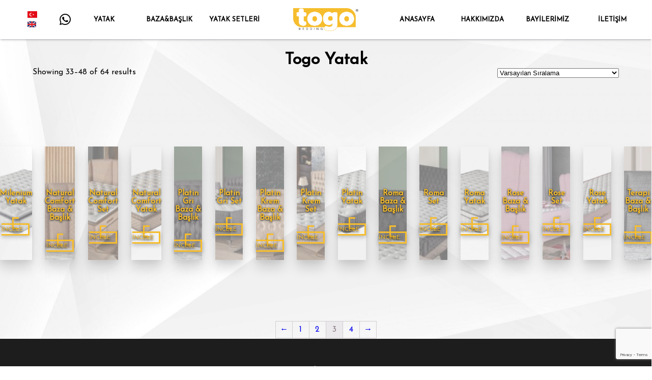

--- FILE ---
content_type: text/html; charset=UTF-8
request_url: https://togobedding.net/urun-etiketi/togo-yatak/page/3/
body_size: 7937
content:
<!DOCTYPE html PUBLIC "-//W3C//DTD XHTML 1.0 Transitional//EN" "http://www.w3.org/TR/xhtml1/DTD/xhtml1-transitional.dtd">
<html xmlns="http://www.w3.org/1999/xhtml">

<head>
    <meta http-equiv="Content-Type" content="text/html; charset=utf-8" />
    <title>Togo Yatak arşivleri - Sayfa 3 / 4 - Togo Bedding Togo Bedding</title>	
	<link href="//netdna.bootstrapcdn.com/font-awesome/3.2.1/css/font-awesome.css" rel="stylesheet">
	<link rel="stylesheet" type="text/css" href="/wp-content/themes/masaustu/style.css" />
    <link rel="stylesheet" href="https://togobedding.net/wp-content/themes/masaustu/css/all.min.css">
    <link rel="stylesheet" href="https://togobedding.net/wp-content/themes/masaustu/flickity.css" type="text/css"/>
   	<link href='https://fonts.googleapis.com/css?family=Josefin Sans' rel='stylesheet'>
	<link rel="stylesheet" href="https://togobedding.net/wp-content/themes/masaustu/flexslider.css" type="text/css">
	<!-- Global site tag (gtag.js) - Google Analytics -->
<script async src="https://www.googletagmanager.com/gtag/js?id=G-4GH5FY1VCK"></script>
<script>
  window.dataLayer = window.dataLayer || [];
  function gtag(){dataLayer.push(arguments);}
  gtag('js', new Date());

  gtag('config', 'G-4GH5FY1VCK');
</script>
    <meta name='robots' content='index, follow, max-image-preview:large, max-snippet:-1, max-video-preview:-1' />

	<!-- This site is optimized with the Yoast SEO plugin v20.6 - https://yoast.com/wordpress/plugins/seo/ -->
	<link rel="canonical" href="https://togobedding.net/urun-etiketi/togo-yatak/page/3/" />
	<link rel="prev" href="https://togobedding.net/urun-etiketi/togo-yatak/page/2/" />
	<link rel="next" href="https://togobedding.net/urun-etiketi/togo-yatak/page/4/" />
	<script type="application/ld+json" class="yoast-schema-graph">{"@context":"https://schema.org","@graph":[{"@type":"CollectionPage","@id":"https://togobedding.net/urun-etiketi/togo-yatak/","url":"https://togobedding.net/urun-etiketi/togo-yatak/page/3/","name":"Togo Yatak arşivleri - Sayfa 3 / 4 - Togo Bedding","isPartOf":{"@id":"http://togobedding.net/#website"},"primaryImageOfPage":{"@id":"https://togobedding.net/urun-etiketi/togo-yatak/page/3/#primaryimage"},"image":{"@id":"https://togobedding.net/urun-etiketi/togo-yatak/page/3/#primaryimage"},"thumbnailUrl":"https://togobedding.net/wp-content/uploads/2022/02/milenium.png","breadcrumb":{"@id":"https://togobedding.net/urun-etiketi/togo-yatak/page/3/#breadcrumb"},"inLanguage":"tr"},{"@type":"ImageObject","inLanguage":"tr","@id":"https://togobedding.net/urun-etiketi/togo-yatak/page/3/#primaryimage","url":"https://togobedding.net/wp-content/uploads/2022/02/milenium.png","contentUrl":"https://togobedding.net/wp-content/uploads/2022/02/milenium.png","width":1920,"height":1200,"caption":"togo-milenium"},{"@type":"BreadcrumbList","@id":"https://togobedding.net/urun-etiketi/togo-yatak/page/3/#breadcrumb","itemListElement":[{"@type":"ListItem","position":1,"name":"Anasayfa","item":"http://togobedding.net/"},{"@type":"ListItem","position":2,"name":"Togo Yatak"}]},{"@type":"WebSite","@id":"http://togobedding.net/#website","url":"http://togobedding.net/","name":"Togo Bedding","description":"Rahat Uyu Mutlu Uyan","publisher":{"@id":"http://togobedding.net/#organization"},"potentialAction":[{"@type":"SearchAction","target":{"@type":"EntryPoint","urlTemplate":"http://togobedding.net/?s={search_term_string}"},"query-input":"required name=search_term_string"}],"inLanguage":"tr"},{"@type":"Organization","@id":"http://togobedding.net/#organization","name":"Togo Bedding","url":"http://togobedding.net/","logo":{"@type":"ImageObject","inLanguage":"tr","@id":"http://togobedding.net/#/schema/logo/image/","url":"https://togobedding.net/wp-content/uploads/2022/02/togo-1.jpg","contentUrl":"https://togobedding.net/wp-content/uploads/2022/02/togo-1.jpg","width":600,"height":600,"caption":"Togo Bedding"},"image":{"@id":"http://togobedding.net/#/schema/logo/image/"}}]}</script>
	<!-- / Yoast SEO plugin. -->


<link rel="alternate" type="application/rss+xml" title="Togo Bedding &raquo; Togo Yatak Etiket beslemesi" href="https://togobedding.net/urun-etiketi/togo-yatak/feed/" />
<link rel='stylesheet' id='wp-block-library-css' href='https://togobedding.net/wp-includes/css/dist/block-library/style.min.css?ver=6.3.7' type='text/css' media='all' />
<link rel='stylesheet' id='wc-blocks-vendors-style-css' href='https://togobedding.net/wp-content/plugins/woocommerce/packages/woocommerce-blocks/build/wc-blocks-vendors-style.css?ver=9.8.5' type='text/css' media='all' />
<link rel='stylesheet' id='wc-blocks-style-css' href='https://togobedding.net/wp-content/plugins/woocommerce/packages/woocommerce-blocks/build/wc-blocks-style.css?ver=9.8.5' type='text/css' media='all' />
<style id='classic-theme-styles-inline-css' type='text/css'>
/*! This file is auto-generated */
.wp-block-button__link{color:#fff;background-color:#32373c;border-radius:9999px;box-shadow:none;text-decoration:none;padding:calc(.667em + 2px) calc(1.333em + 2px);font-size:1.125em}.wp-block-file__button{background:#32373c;color:#fff;text-decoration:none}
</style>
<style id='global-styles-inline-css' type='text/css'>
body{--wp--preset--color--black: #000000;--wp--preset--color--cyan-bluish-gray: #abb8c3;--wp--preset--color--white: #ffffff;--wp--preset--color--pale-pink: #f78da7;--wp--preset--color--vivid-red: #cf2e2e;--wp--preset--color--luminous-vivid-orange: #ff6900;--wp--preset--color--luminous-vivid-amber: #fcb900;--wp--preset--color--light-green-cyan: #7bdcb5;--wp--preset--color--vivid-green-cyan: #00d084;--wp--preset--color--pale-cyan-blue: #8ed1fc;--wp--preset--color--vivid-cyan-blue: #0693e3;--wp--preset--color--vivid-purple: #9b51e0;--wp--preset--gradient--vivid-cyan-blue-to-vivid-purple: linear-gradient(135deg,rgba(6,147,227,1) 0%,rgb(155,81,224) 100%);--wp--preset--gradient--light-green-cyan-to-vivid-green-cyan: linear-gradient(135deg,rgb(122,220,180) 0%,rgb(0,208,130) 100%);--wp--preset--gradient--luminous-vivid-amber-to-luminous-vivid-orange: linear-gradient(135deg,rgba(252,185,0,1) 0%,rgba(255,105,0,1) 100%);--wp--preset--gradient--luminous-vivid-orange-to-vivid-red: linear-gradient(135deg,rgba(255,105,0,1) 0%,rgb(207,46,46) 100%);--wp--preset--gradient--very-light-gray-to-cyan-bluish-gray: linear-gradient(135deg,rgb(238,238,238) 0%,rgb(169,184,195) 100%);--wp--preset--gradient--cool-to-warm-spectrum: linear-gradient(135deg,rgb(74,234,220) 0%,rgb(151,120,209) 20%,rgb(207,42,186) 40%,rgb(238,44,130) 60%,rgb(251,105,98) 80%,rgb(254,248,76) 100%);--wp--preset--gradient--blush-light-purple: linear-gradient(135deg,rgb(255,206,236) 0%,rgb(152,150,240) 100%);--wp--preset--gradient--blush-bordeaux: linear-gradient(135deg,rgb(254,205,165) 0%,rgb(254,45,45) 50%,rgb(107,0,62) 100%);--wp--preset--gradient--luminous-dusk: linear-gradient(135deg,rgb(255,203,112) 0%,rgb(199,81,192) 50%,rgb(65,88,208) 100%);--wp--preset--gradient--pale-ocean: linear-gradient(135deg,rgb(255,245,203) 0%,rgb(182,227,212) 50%,rgb(51,167,181) 100%);--wp--preset--gradient--electric-grass: linear-gradient(135deg,rgb(202,248,128) 0%,rgb(113,206,126) 100%);--wp--preset--gradient--midnight: linear-gradient(135deg,rgb(2,3,129) 0%,rgb(40,116,252) 100%);--wp--preset--font-size--small: 13px;--wp--preset--font-size--medium: 20px;--wp--preset--font-size--large: 36px;--wp--preset--font-size--x-large: 42px;--wp--preset--spacing--20: 0.44rem;--wp--preset--spacing--30: 0.67rem;--wp--preset--spacing--40: 1rem;--wp--preset--spacing--50: 1.5rem;--wp--preset--spacing--60: 2.25rem;--wp--preset--spacing--70: 3.38rem;--wp--preset--spacing--80: 5.06rem;--wp--preset--shadow--natural: 6px 6px 9px rgba(0, 0, 0, 0.2);--wp--preset--shadow--deep: 12px 12px 50px rgba(0, 0, 0, 0.4);--wp--preset--shadow--sharp: 6px 6px 0px rgba(0, 0, 0, 0.2);--wp--preset--shadow--outlined: 6px 6px 0px -3px rgba(255, 255, 255, 1), 6px 6px rgba(0, 0, 0, 1);--wp--preset--shadow--crisp: 6px 6px 0px rgba(0, 0, 0, 1);}:where(.is-layout-flex){gap: 0.5em;}:where(.is-layout-grid){gap: 0.5em;}body .is-layout-flow > .alignleft{float: left;margin-inline-start: 0;margin-inline-end: 2em;}body .is-layout-flow > .alignright{float: right;margin-inline-start: 2em;margin-inline-end: 0;}body .is-layout-flow > .aligncenter{margin-left: auto !important;margin-right: auto !important;}body .is-layout-constrained > .alignleft{float: left;margin-inline-start: 0;margin-inline-end: 2em;}body .is-layout-constrained > .alignright{float: right;margin-inline-start: 2em;margin-inline-end: 0;}body .is-layout-constrained > .aligncenter{margin-left: auto !important;margin-right: auto !important;}body .is-layout-constrained > :where(:not(.alignleft):not(.alignright):not(.alignfull)){max-width: var(--wp--style--global--content-size);margin-left: auto !important;margin-right: auto !important;}body .is-layout-constrained > .alignwide{max-width: var(--wp--style--global--wide-size);}body .is-layout-flex{display: flex;}body .is-layout-flex{flex-wrap: wrap;align-items: center;}body .is-layout-flex > *{margin: 0;}body .is-layout-grid{display: grid;}body .is-layout-grid > *{margin: 0;}:where(.wp-block-columns.is-layout-flex){gap: 2em;}:where(.wp-block-columns.is-layout-grid){gap: 2em;}:where(.wp-block-post-template.is-layout-flex){gap: 1.25em;}:where(.wp-block-post-template.is-layout-grid){gap: 1.25em;}.has-black-color{color: var(--wp--preset--color--black) !important;}.has-cyan-bluish-gray-color{color: var(--wp--preset--color--cyan-bluish-gray) !important;}.has-white-color{color: var(--wp--preset--color--white) !important;}.has-pale-pink-color{color: var(--wp--preset--color--pale-pink) !important;}.has-vivid-red-color{color: var(--wp--preset--color--vivid-red) !important;}.has-luminous-vivid-orange-color{color: var(--wp--preset--color--luminous-vivid-orange) !important;}.has-luminous-vivid-amber-color{color: var(--wp--preset--color--luminous-vivid-amber) !important;}.has-light-green-cyan-color{color: var(--wp--preset--color--light-green-cyan) !important;}.has-vivid-green-cyan-color{color: var(--wp--preset--color--vivid-green-cyan) !important;}.has-pale-cyan-blue-color{color: var(--wp--preset--color--pale-cyan-blue) !important;}.has-vivid-cyan-blue-color{color: var(--wp--preset--color--vivid-cyan-blue) !important;}.has-vivid-purple-color{color: var(--wp--preset--color--vivid-purple) !important;}.has-black-background-color{background-color: var(--wp--preset--color--black) !important;}.has-cyan-bluish-gray-background-color{background-color: var(--wp--preset--color--cyan-bluish-gray) !important;}.has-white-background-color{background-color: var(--wp--preset--color--white) !important;}.has-pale-pink-background-color{background-color: var(--wp--preset--color--pale-pink) !important;}.has-vivid-red-background-color{background-color: var(--wp--preset--color--vivid-red) !important;}.has-luminous-vivid-orange-background-color{background-color: var(--wp--preset--color--luminous-vivid-orange) !important;}.has-luminous-vivid-amber-background-color{background-color: var(--wp--preset--color--luminous-vivid-amber) !important;}.has-light-green-cyan-background-color{background-color: var(--wp--preset--color--light-green-cyan) !important;}.has-vivid-green-cyan-background-color{background-color: var(--wp--preset--color--vivid-green-cyan) !important;}.has-pale-cyan-blue-background-color{background-color: var(--wp--preset--color--pale-cyan-blue) !important;}.has-vivid-cyan-blue-background-color{background-color: var(--wp--preset--color--vivid-cyan-blue) !important;}.has-vivid-purple-background-color{background-color: var(--wp--preset--color--vivid-purple) !important;}.has-black-border-color{border-color: var(--wp--preset--color--black) !important;}.has-cyan-bluish-gray-border-color{border-color: var(--wp--preset--color--cyan-bluish-gray) !important;}.has-white-border-color{border-color: var(--wp--preset--color--white) !important;}.has-pale-pink-border-color{border-color: var(--wp--preset--color--pale-pink) !important;}.has-vivid-red-border-color{border-color: var(--wp--preset--color--vivid-red) !important;}.has-luminous-vivid-orange-border-color{border-color: var(--wp--preset--color--luminous-vivid-orange) !important;}.has-luminous-vivid-amber-border-color{border-color: var(--wp--preset--color--luminous-vivid-amber) !important;}.has-light-green-cyan-border-color{border-color: var(--wp--preset--color--light-green-cyan) !important;}.has-vivid-green-cyan-border-color{border-color: var(--wp--preset--color--vivid-green-cyan) !important;}.has-pale-cyan-blue-border-color{border-color: var(--wp--preset--color--pale-cyan-blue) !important;}.has-vivid-cyan-blue-border-color{border-color: var(--wp--preset--color--vivid-cyan-blue) !important;}.has-vivid-purple-border-color{border-color: var(--wp--preset--color--vivid-purple) !important;}.has-vivid-cyan-blue-to-vivid-purple-gradient-background{background: var(--wp--preset--gradient--vivid-cyan-blue-to-vivid-purple) !important;}.has-light-green-cyan-to-vivid-green-cyan-gradient-background{background: var(--wp--preset--gradient--light-green-cyan-to-vivid-green-cyan) !important;}.has-luminous-vivid-amber-to-luminous-vivid-orange-gradient-background{background: var(--wp--preset--gradient--luminous-vivid-amber-to-luminous-vivid-orange) !important;}.has-luminous-vivid-orange-to-vivid-red-gradient-background{background: var(--wp--preset--gradient--luminous-vivid-orange-to-vivid-red) !important;}.has-very-light-gray-to-cyan-bluish-gray-gradient-background{background: var(--wp--preset--gradient--very-light-gray-to-cyan-bluish-gray) !important;}.has-cool-to-warm-spectrum-gradient-background{background: var(--wp--preset--gradient--cool-to-warm-spectrum) !important;}.has-blush-light-purple-gradient-background{background: var(--wp--preset--gradient--blush-light-purple) !important;}.has-blush-bordeaux-gradient-background{background: var(--wp--preset--gradient--blush-bordeaux) !important;}.has-luminous-dusk-gradient-background{background: var(--wp--preset--gradient--luminous-dusk) !important;}.has-pale-ocean-gradient-background{background: var(--wp--preset--gradient--pale-ocean) !important;}.has-electric-grass-gradient-background{background: var(--wp--preset--gradient--electric-grass) !important;}.has-midnight-gradient-background{background: var(--wp--preset--gradient--midnight) !important;}.has-small-font-size{font-size: var(--wp--preset--font-size--small) !important;}.has-medium-font-size{font-size: var(--wp--preset--font-size--medium) !important;}.has-large-font-size{font-size: var(--wp--preset--font-size--large) !important;}.has-x-large-font-size{font-size: var(--wp--preset--font-size--x-large) !important;}
.wp-block-navigation a:where(:not(.wp-element-button)){color: inherit;}
:where(.wp-block-post-template.is-layout-flex){gap: 1.25em;}:where(.wp-block-post-template.is-layout-grid){gap: 1.25em;}
:where(.wp-block-columns.is-layout-flex){gap: 2em;}:where(.wp-block-columns.is-layout-grid){gap: 2em;}
.wp-block-pullquote{font-size: 1.5em;line-height: 1.6;}
</style>
<link rel='stylesheet' id='contact-form-7-css' href='https://togobedding.net/wp-content/plugins/contact-form-7/includes/css/styles.css?ver=5.7.6' type='text/css' media='all' />
<link rel='stylesheet' id='responsive-lightbox-nivo-css' href='https://togobedding.net/wp-content/plugins/responsive-lightbox/assets/nivo/nivo-lightbox.min.css?ver=2.4.5' type='text/css' media='all' />
<link rel='stylesheet' id='responsive-lightbox-nivo-default-css' href='https://togobedding.net/wp-content/plugins/responsive-lightbox/assets/nivo/themes/default/default.css?ver=2.4.5' type='text/css' media='all' />
<link rel='stylesheet' id='woocommerce-layout-css' href='https://togobedding.net/wp-content/plugins/woocommerce/assets/css/woocommerce-layout.css?ver=7.6.1' type='text/css' media='all' />
<link rel='stylesheet' id='woocommerce-smallscreen-css' href='https://togobedding.net/wp-content/plugins/woocommerce/assets/css/woocommerce-smallscreen.css?ver=7.6.1' type='text/css' media='only screen and (max-width: 768px)' />
<link rel='stylesheet' id='woocommerce-general-css' href='https://togobedding.net/wp-content/plugins/woocommerce/assets/css/woocommerce.css?ver=7.6.1' type='text/css' media='all' />
<style id='woocommerce-inline-inline-css' type='text/css'>
.woocommerce form .form-row .required { visibility: visible; }
</style>
<link rel='stylesheet' id='spam-protect-for-contact-form7-css' href='https://togobedding.net/wp-content/plugins/wp-contact-form-7-spam-blocker/frontend/css/spam-protect-for-contact-form7.css?ver=1.0.0' type='text/css' media='all' />
<script type='text/javascript' src='https://togobedding.net/wp-includes/js/jquery/jquery.min.js?ver=3.7.0' id='jquery-core-js'></script>
<script type='text/javascript' src='https://togobedding.net/wp-includes/js/jquery/jquery-migrate.min.js?ver=3.4.1' id='jquery-migrate-js'></script>
<script type='text/javascript' src='https://togobedding.net/wp-content/plugins/responsive-lightbox/assets/nivo/nivo-lightbox.min.js?ver=2.4.5' id='responsive-lightbox-nivo-js'></script>
<script type='text/javascript' src='https://togobedding.net/wp-includes/js/underscore.min.js?ver=1.13.4' id='underscore-js'></script>
<script type='text/javascript' src='https://togobedding.net/wp-content/plugins/responsive-lightbox/assets/infinitescroll/infinite-scroll.pkgd.min.js?ver=6.3.7' id='responsive-lightbox-infinite-scroll-js'></script>
<script id="responsive-lightbox-js-before" type="text/javascript">
var rlArgs = {"script":"nivo","selector":"lightbox","customEvents":"","activeGalleries":true,"effect":"fade","clickOverlayToClose":true,"keyboardNav":true,"errorMessage":"The requested content cannot be loaded. Please try again later.","woocommerce_gallery":false,"ajaxurl":"https:\/\/togobedding.net\/wp-admin\/admin-ajax.php","nonce":"c8ddbe7df1","preview":false,"postId":1660,"scriptExtension":false};
</script>
<script type='text/javascript' src='https://togobedding.net/wp-content/plugins/responsive-lightbox/js/front.js?ver=2.4.5' id='responsive-lightbox-js'></script>
<script type='text/javascript' src='https://togobedding.net/wp-content/plugins/wp-contact-form-7-spam-blocker/frontend/js/spam-protect-for-contact-form7.js?ver=1.0.0' id='spam-protect-for-contact-form7-js'></script>
<link rel="https://api.w.org/" href="https://togobedding.net/wp-json/" /><link rel="alternate" type="application/json" href="https://togobedding.net/wp-json/wp/v2/product_tag/391" /><link rel="EditURI" type="application/rsd+xml" title="RSD" href="https://togobedding.net/xmlrpc.php?rsd" />

		<script>
			document.documentElement.className = document.documentElement.className.replace( 'no-js', 'js' );
		</script>
				<style>
			.no-js img.lazyload { display: none; }
			figure.wp-block-image img.lazyloading { min-width: 150px; }
							.lazyload, .lazyloading { opacity: 0; }
				.lazyloaded {
					opacity: 1;
					transition: opacity 400ms;
					transition-delay: 0ms;
				}
					</style>
			<noscript><style>.woocommerce-product-gallery{ opacity: 1 !important; }</style></noscript>
	<link rel="icon" href="https://togobedding.net/wp-content/uploads/2022/02/cropped-togo-1-32x32.jpg" sizes="32x32" />
<link rel="icon" href="https://togobedding.net/wp-content/uploads/2022/02/cropped-togo-1-192x192.jpg" sizes="192x192" />
<link rel="apple-touch-icon" href="https://togobedding.net/wp-content/uploads/2022/02/cropped-togo-1-180x180.jpg" />
<meta name="msapplication-TileImage" content="https://togobedding.net/wp-content/uploads/2022/02/cropped-togo-1-270x270.jpg" />
	
</head>

<body>
	
	
		

		
<div class="header">
												
											
							<div id="menu" >
								
								<ul class="navbar" onclick="myFunction(event)">
									
									<li class="menu-item" style="width: 8vw;display: flex;align-items: center;flex-direction: column;" ><a href="/" style="background-image: url(/wp-content/uploads/2022/03/tr.png);width: 1.5vw;height: 1vw;background-size: contain;background-repeat: no-repeat;"></a><a  href="/en" style="background-image: url(/wp-content/uploads/2022/03/en.png);width: 1.5vw;height: 1vw;background-size: contain;margin-top: 0.5vw;background-repeat: no-repeat;" ></a></li>
									<li class="menu-item whatsapp-icon" ><a  href="https://wa.me/905418350158/?text=Merhaba, Websitenizdeki ürünler hakkında bilgi edinmek istiyorum. https://www.togobedding.net"><i class="fab fa-whatsapp"></i></a></li>
									<li class="menu-item" ><a  href="/yatak"><span>YATAK</span></a></li>
									<li class="menu-item" ><a  href="/baza-baslik"><span>BAZA&BAŞLIK</span></a></li>		
									<li class="menu-item" ><a  href="/cift-kisilik-yatak-setleri"><span>YATAK SETLERİ</span></a></li>		
									
									<li class="menu-item header-logo" ><a  href="/"><img   data-src='/wp-content/uploads/2022/02/togo-logo.png' class='lazyload' src='[data-uri]'><noscript><img   data-src='/wp-content/uploads/2022/02/togo-logo.png' class='lazyload' src='[data-uri]'><noscript><img  src="/wp-content/uploads/2022/02/togo-logo.png"></noscript></noscript></a></li>
									
									<li class="menu-item" ><a  href="/"><span>ANASAYFA</span></a></li>										
								    <li class="menu-item" ><a  href="#">HAKKIMIZDA</a></li>
									<li class="menu-item" ><a  href="/bayilerimiz"><span>BAYİLERİMİZ</span></a></li>
									<li class="menu-item" ><a  href="/iletisim"><span>İLETİŞİM</span></a></li>
								
									
									
								
								</ul><!--- navbar biter -->
							</div><!--- menu biter -->
							
							
							
			
			
		
		
	</div><!--- header biter -->
<div class="kapsar peyc woocommerce">
<div class="ortala">


			
				<h1 class="page-title">Togo Yatak</h1>

			
			
			
				<div class="woocommerce-notices-wrapper"></div><p class="woocommerce-result-count">
	Showing 33&ndash;48 of 64 results</p>
<form class="woocommerce-ordering" method="get">
	<select name="orderby" class="orderby">
					<option value="menu_order"  selected='selected'>Varsayılan Sıralama</option>
					<option value="popularity" >En çok satılana göre sırala</option>
					<option value="date" >En yeniye göre sırala</option>
					<option value="price" >Fiyata göre sırala: Düşükten yükseğe</option>
					<option value="price-desc" >Fiyata göre sırala: Yüksekten düşüğe</option>
			</select>
	<input type="hidden" name="paged" value="1" />
	</form>

				<ul class="products columns-4">

																					

<a href="https://togobedding.net/urun/milenium-yatak/" class="urun">
<img width="150" height="150"   alt="togo-milenium" decoding="async" data-srcset="https://togobedding.net/wp-content/uploads/2022/02/milenium-150x150.png 150w, https://togobedding.net/wp-content/uploads/2022/02/milenium-300x300.png 300w, https://togobedding.net/wp-content/uploads/2022/02/milenium-100x100.png 100w"  data-src="https://togobedding.net/wp-content/uploads/2022/02/milenium-150x150.png" data-sizes="(max-width: 150px) 100vw, 150px" class="attachment-thumbnail size-thumbnail wp-post-image lazyload" src="[data-uri]" /><noscript><img width="150" height="150" src="https://togobedding.net/wp-content/uploads/2022/02/milenium-150x150.png" class="attachment-thumbnail size-thumbnail wp-post-image" alt="togo-milenium" decoding="async" srcset="https://togobedding.net/wp-content/uploads/2022/02/milenium-150x150.png 150w, https://togobedding.net/wp-content/uploads/2022/02/milenium-300x300.png 300w, https://togobedding.net/wp-content/uploads/2022/02/milenium-100x100.png 100w" sizes="(max-width: 150px) 100vw, 150px" /></noscript><h3>Milenium Yatak</h3>
<!-- fiyat
<span class="fiyat"></span>
-->
<span class="fiyatsor">
	<i class="fa fa-tag"></i> FİYAT AL
</span>
<span class="incele"><i class="fa fa-external-link"></i> İNCELE</span>
</a><!--- urun a biter -->
																	

<a href="https://togobedding.net/urun/natural-comfort-baza-baslik/" class="urun">
<img width="150" height="150"   alt="togo-natural-comfort-5" decoding="async" data-srcset="https://togobedding.net/wp-content/uploads/2022/03/natural-comfort-5-150x150.jpg 150w, https://togobedding.net/wp-content/uploads/2022/03/natural-comfort-5-300x300.jpg 300w, https://togobedding.net/wp-content/uploads/2022/03/natural-comfort-5-100x100.jpg 100w"  data-src="https://togobedding.net/wp-content/uploads/2022/03/natural-comfort-5-150x150.jpg" data-sizes="(max-width: 150px) 100vw, 150px" class="attachment-thumbnail size-thumbnail wp-post-image lazyload" src="[data-uri]" /><noscript><img width="150" height="150" src="https://togobedding.net/wp-content/uploads/2022/03/natural-comfort-5-150x150.jpg" class="attachment-thumbnail size-thumbnail wp-post-image" alt="togo-natural-comfort-5" decoding="async" srcset="https://togobedding.net/wp-content/uploads/2022/03/natural-comfort-5-150x150.jpg 150w, https://togobedding.net/wp-content/uploads/2022/03/natural-comfort-5-300x300.jpg 300w, https://togobedding.net/wp-content/uploads/2022/03/natural-comfort-5-100x100.jpg 100w" sizes="(max-width: 150px) 100vw, 150px" /></noscript><h3>Natural Comfort Baza &#038; Başlık</h3>
<!-- fiyat
<span class="fiyat"></span>
-->
<span class="fiyatsor">
	<i class="fa fa-tag"></i> FİYAT AL
</span>
<span class="incele"><i class="fa fa-external-link"></i> İNCELE</span>
</a><!--- urun a biter -->
																	

<a href="https://togobedding.net/urun/natural-comfort-set/" class="urun">
<img width="150" height="150"   alt="togo-natural-comfort-1" decoding="async" data-srcset="https://togobedding.net/wp-content/uploads/2022/02/natural-comfort-1-150x150.jpg 150w, https://togobedding.net/wp-content/uploads/2022/02/natural-comfort-1-300x300.jpg 300w, https://togobedding.net/wp-content/uploads/2022/02/natural-comfort-1-100x100.jpg 100w"  data-src="https://togobedding.net/wp-content/uploads/2022/02/natural-comfort-1-150x150.jpg" data-sizes="(max-width: 150px) 100vw, 150px" class="attachment-thumbnail size-thumbnail wp-post-image lazyload" src="[data-uri]" /><noscript><img width="150" height="150" src="https://togobedding.net/wp-content/uploads/2022/02/natural-comfort-1-150x150.jpg" class="attachment-thumbnail size-thumbnail wp-post-image" alt="togo-natural-comfort-1" decoding="async" srcset="https://togobedding.net/wp-content/uploads/2022/02/natural-comfort-1-150x150.jpg 150w, https://togobedding.net/wp-content/uploads/2022/02/natural-comfort-1-300x300.jpg 300w, https://togobedding.net/wp-content/uploads/2022/02/natural-comfort-1-100x100.jpg 100w" sizes="(max-width: 150px) 100vw, 150px" /></noscript><h3>Natural Comfort Set</h3>
<!-- fiyat
<span class="fiyat"></span>
-->
<span class="fiyatsor">
	<i class="fa fa-tag"></i> FİYAT AL
</span>
<span class="incele"><i class="fa fa-external-link"></i> İNCELE</span>
</a><!--- urun a biter -->
																	

<a href="https://togobedding.net/urun/natural-comfort-yatak/" class="urun">
<img width="150" height="150"   alt="togo-natural-comfort" decoding="async" data-srcset="https://togobedding.net/wp-content/uploads/2022/02/naturel-comfort-150x150.png 150w, https://togobedding.net/wp-content/uploads/2022/02/naturel-comfort-300x300.png 300w, https://togobedding.net/wp-content/uploads/2022/02/naturel-comfort-100x100.png 100w"  data-src="https://togobedding.net/wp-content/uploads/2022/02/naturel-comfort-150x150.png" data-sizes="(max-width: 150px) 100vw, 150px" class="attachment-thumbnail size-thumbnail wp-post-image lazyload" src="[data-uri]" /><noscript><img width="150" height="150" src="https://togobedding.net/wp-content/uploads/2022/02/naturel-comfort-150x150.png" class="attachment-thumbnail size-thumbnail wp-post-image" alt="togo-natural-comfort" decoding="async" srcset="https://togobedding.net/wp-content/uploads/2022/02/naturel-comfort-150x150.png 150w, https://togobedding.net/wp-content/uploads/2022/02/naturel-comfort-300x300.png 300w, https://togobedding.net/wp-content/uploads/2022/02/naturel-comfort-100x100.png 100w" sizes="(max-width: 150px) 100vw, 150px" /></noscript><h3>Natural Comfort Yatak</h3>
<!-- fiyat
<span class="fiyat"></span>
-->
<span class="fiyatsor">
	<i class="fa fa-tag"></i> FİYAT AL
</span>
<span class="incele"><i class="fa fa-external-link"></i> İNCELE</span>
</a><!--- urun a biter -->
																	

<a href="https://togobedding.net/urun/platin-gri-baza-baslik/" class="urun">
<img width="150" height="150"   alt="togo-platin-8" decoding="async" data-srcset="https://togobedding.net/wp-content/uploads/2022/03/platin-8-150x150.jpg 150w, https://togobedding.net/wp-content/uploads/2022/03/platin-8-300x300.jpg 300w, https://togobedding.net/wp-content/uploads/2022/03/platin-8-100x100.jpg 100w"  data-src="https://togobedding.net/wp-content/uploads/2022/03/platin-8-150x150.jpg" data-sizes="(max-width: 150px) 100vw, 150px" class="attachment-thumbnail size-thumbnail wp-post-image lazyload" src="[data-uri]" /><noscript><img width="150" height="150" src="https://togobedding.net/wp-content/uploads/2022/03/platin-8-150x150.jpg" class="attachment-thumbnail size-thumbnail wp-post-image" alt="togo-platin-8" decoding="async" srcset="https://togobedding.net/wp-content/uploads/2022/03/platin-8-150x150.jpg 150w, https://togobedding.net/wp-content/uploads/2022/03/platin-8-300x300.jpg 300w, https://togobedding.net/wp-content/uploads/2022/03/platin-8-100x100.jpg 100w" sizes="(max-width: 150px) 100vw, 150px" /></noscript><h3>Platin Gri Baza &#038; Başlık</h3>
<!-- fiyat
<span class="fiyat"></span>
-->
<span class="fiyatsor">
	<i class="fa fa-tag"></i> FİYAT AL
</span>
<span class="incele"><i class="fa fa-external-link"></i> İNCELE</span>
</a><!--- urun a biter -->
																	

<a href="https://togobedding.net/urun/platin-gri-set/" class="urun">
<img width="150" height="150"   alt="togo-platin-5" decoding="async" data-srcset="https://togobedding.net/wp-content/uploads/2022/02/platin-5-150x150.jpg 150w, https://togobedding.net/wp-content/uploads/2022/02/platin-5-300x300.jpg 300w, https://togobedding.net/wp-content/uploads/2022/02/platin-5-100x100.jpg 100w"  data-src="https://togobedding.net/wp-content/uploads/2022/02/platin-5-150x150.jpg" data-sizes="(max-width: 150px) 100vw, 150px" class="attachment-thumbnail size-thumbnail wp-post-image lazyload" src="[data-uri]" /><noscript><img width="150" height="150" src="https://togobedding.net/wp-content/uploads/2022/02/platin-5-150x150.jpg" class="attachment-thumbnail size-thumbnail wp-post-image" alt="togo-platin-5" decoding="async" srcset="https://togobedding.net/wp-content/uploads/2022/02/platin-5-150x150.jpg 150w, https://togobedding.net/wp-content/uploads/2022/02/platin-5-300x300.jpg 300w, https://togobedding.net/wp-content/uploads/2022/02/platin-5-100x100.jpg 100w" sizes="(max-width: 150px) 100vw, 150px" /></noscript><h3>Platin Gri Set</h3>
<!-- fiyat
<span class="fiyat"></span>
-->
<span class="fiyatsor">
	<i class="fa fa-tag"></i> FİYAT AL
</span>
<span class="incele"><i class="fa fa-external-link"></i> İNCELE</span>
</a><!--- urun a biter -->
																	

<a href="https://togobedding.net/urun/platin-krem-baza-baslik/" class="urun">
<img width="150" height="150"   alt="togo-platin-6" decoding="async" data-srcset="https://togobedding.net/wp-content/uploads/2022/03/platin-6-150x150.jpg 150w, https://togobedding.net/wp-content/uploads/2022/03/platin-6-300x300.jpg 300w, https://togobedding.net/wp-content/uploads/2022/03/platin-6-100x100.jpg 100w"  data-src="https://togobedding.net/wp-content/uploads/2022/03/platin-6-150x150.jpg" data-sizes="(max-width: 150px) 100vw, 150px" class="attachment-thumbnail size-thumbnail wp-post-image lazyload" src="[data-uri]" /><noscript><img width="150" height="150" src="https://togobedding.net/wp-content/uploads/2022/03/platin-6-150x150.jpg" class="attachment-thumbnail size-thumbnail wp-post-image" alt="togo-platin-6" decoding="async" srcset="https://togobedding.net/wp-content/uploads/2022/03/platin-6-150x150.jpg 150w, https://togobedding.net/wp-content/uploads/2022/03/platin-6-300x300.jpg 300w, https://togobedding.net/wp-content/uploads/2022/03/platin-6-100x100.jpg 100w" sizes="(max-width: 150px) 100vw, 150px" /></noscript><h3>Platin Krem Baza &#038; Başlık</h3>
<!-- fiyat
<span class="fiyat"></span>
-->
<span class="fiyatsor">
	<i class="fa fa-tag"></i> FİYAT AL
</span>
<span class="incele"><i class="fa fa-external-link"></i> İNCELE</span>
</a><!--- urun a biter -->
																	

<a href="https://togobedding.net/urun/platin-krem-set/" class="urun">
<img width="150" height="150"   alt="togo-platin-1" decoding="async" data-srcset="https://togobedding.net/wp-content/uploads/2022/02/platin-1-150x150.jpg 150w, https://togobedding.net/wp-content/uploads/2022/02/platin-1-300x300.jpg 300w, https://togobedding.net/wp-content/uploads/2022/02/platin-1-100x100.jpg 100w"  data-src="https://togobedding.net/wp-content/uploads/2022/02/platin-1-150x150.jpg" data-sizes="(max-width: 150px) 100vw, 150px" class="attachment-thumbnail size-thumbnail wp-post-image lazyload" src="[data-uri]" /><noscript><img width="150" height="150" src="https://togobedding.net/wp-content/uploads/2022/02/platin-1-150x150.jpg" class="attachment-thumbnail size-thumbnail wp-post-image" alt="togo-platin-1" decoding="async" srcset="https://togobedding.net/wp-content/uploads/2022/02/platin-1-150x150.jpg 150w, https://togobedding.net/wp-content/uploads/2022/02/platin-1-300x300.jpg 300w, https://togobedding.net/wp-content/uploads/2022/02/platin-1-100x100.jpg 100w" sizes="(max-width: 150px) 100vw, 150px" /></noscript><h3>Platin Krem Set</h3>
<!-- fiyat
<span class="fiyat"></span>
-->
<span class="fiyatsor">
	<i class="fa fa-tag"></i> FİYAT AL
</span>
<span class="incele"><i class="fa fa-external-link"></i> İNCELE</span>
</a><!--- urun a biter -->
																	

<a href="https://togobedding.net/urun/platin-yatak/" class="urun">
<img width="150" height="150"   alt="togo-platin" decoding="async" data-srcset="https://togobedding.net/wp-content/uploads/2022/02/platin-150x150.png 150w, https://togobedding.net/wp-content/uploads/2022/02/platin-300x300.png 300w, https://togobedding.net/wp-content/uploads/2022/02/platin-100x100.png 100w"  data-src="https://togobedding.net/wp-content/uploads/2022/02/platin-150x150.png" data-sizes="(max-width: 150px) 100vw, 150px" class="attachment-thumbnail size-thumbnail wp-post-image lazyload" src="[data-uri]" /><noscript><img width="150" height="150" src="https://togobedding.net/wp-content/uploads/2022/02/platin-150x150.png" class="attachment-thumbnail size-thumbnail wp-post-image" alt="togo-platin" decoding="async" srcset="https://togobedding.net/wp-content/uploads/2022/02/platin-150x150.png 150w, https://togobedding.net/wp-content/uploads/2022/02/platin-300x300.png 300w, https://togobedding.net/wp-content/uploads/2022/02/platin-100x100.png 100w" sizes="(max-width: 150px) 100vw, 150px" /></noscript><h3>Platin Yatak</h3>
<!-- fiyat
<span class="fiyat"></span>
-->
<span class="fiyatsor">
	<i class="fa fa-tag"></i> FİYAT AL
</span>
<span class="incele"><i class="fa fa-external-link"></i> İNCELE</span>
</a><!--- urun a biter -->
																	

<a href="https://togobedding.net/urun/roma-baza-baslik/" class="urun">
<img width="150" height="150"   alt="togo-roma-3" decoding="async" data-srcset="https://togobedding.net/wp-content/uploads/2022/02/roma-3-150x150.jpg 150w, https://togobedding.net/wp-content/uploads/2022/02/roma-3-300x300.jpg 300w, https://togobedding.net/wp-content/uploads/2022/02/roma-3-100x100.jpg 100w"  data-src="https://togobedding.net/wp-content/uploads/2022/02/roma-3-150x150.jpg" data-sizes="(max-width: 150px) 100vw, 150px" class="attachment-thumbnail size-thumbnail wp-post-image lazyload" src="[data-uri]" /><noscript><img width="150" height="150" src="https://togobedding.net/wp-content/uploads/2022/02/roma-3-150x150.jpg" class="attachment-thumbnail size-thumbnail wp-post-image" alt="togo-roma-3" decoding="async" srcset="https://togobedding.net/wp-content/uploads/2022/02/roma-3-150x150.jpg 150w, https://togobedding.net/wp-content/uploads/2022/02/roma-3-300x300.jpg 300w, https://togobedding.net/wp-content/uploads/2022/02/roma-3-100x100.jpg 100w" sizes="(max-width: 150px) 100vw, 150px" /></noscript><h3>Roma Baza &#038; Başlık</h3>
<!-- fiyat
<span class="fiyat"></span>
-->
<span class="fiyatsor">
	<i class="fa fa-tag"></i> FİYAT AL
</span>
<span class="incele"><i class="fa fa-external-link"></i> İNCELE</span>
</a><!--- urun a biter -->
																	

<a href="https://togobedding.net/urun/roma-set/" class="urun">
<img width="150" height="150"   alt="togo-roma-1" decoding="async" data-srcset="https://togobedding.net/wp-content/uploads/2022/02/roma-1-150x150.jpg 150w, https://togobedding.net/wp-content/uploads/2022/02/roma-1-300x300.jpg 300w, https://togobedding.net/wp-content/uploads/2022/02/roma-1-100x100.jpg 100w"  data-src="https://togobedding.net/wp-content/uploads/2022/02/roma-1-150x150.jpg" data-sizes="(max-width: 150px) 100vw, 150px" class="attachment-thumbnail size-thumbnail wp-post-image lazyload" src="[data-uri]" /><noscript><img width="150" height="150" src="https://togobedding.net/wp-content/uploads/2022/02/roma-1-150x150.jpg" class="attachment-thumbnail size-thumbnail wp-post-image" alt="togo-roma-1" decoding="async" srcset="https://togobedding.net/wp-content/uploads/2022/02/roma-1-150x150.jpg 150w, https://togobedding.net/wp-content/uploads/2022/02/roma-1-300x300.jpg 300w, https://togobedding.net/wp-content/uploads/2022/02/roma-1-100x100.jpg 100w" sizes="(max-width: 150px) 100vw, 150px" /></noscript><h3>Roma Set</h3>
<!-- fiyat
<span class="fiyat"></span>
-->
<span class="fiyatsor">
	<i class="fa fa-tag"></i> FİYAT AL
</span>
<span class="incele"><i class="fa fa-external-link"></i> İNCELE</span>
</a><!--- urun a biter -->
																	

<a href="https://togobedding.net/urun/roma-yatak/" class="urun">
<img width="150" height="150"   alt="togo-roma" decoding="async" data-srcset="https://togobedding.net/wp-content/uploads/2022/02/roma-150x150.png 150w, https://togobedding.net/wp-content/uploads/2022/02/roma-300x300.png 300w, https://togobedding.net/wp-content/uploads/2022/02/roma-100x100.png 100w"  data-src="https://togobedding.net/wp-content/uploads/2022/02/roma-150x150.png" data-sizes="(max-width: 150px) 100vw, 150px" class="attachment-thumbnail size-thumbnail wp-post-image lazyload" src="[data-uri]" /><noscript><img width="150" height="150" src="https://togobedding.net/wp-content/uploads/2022/02/roma-150x150.png" class="attachment-thumbnail size-thumbnail wp-post-image" alt="togo-roma" decoding="async" srcset="https://togobedding.net/wp-content/uploads/2022/02/roma-150x150.png 150w, https://togobedding.net/wp-content/uploads/2022/02/roma-300x300.png 300w, https://togobedding.net/wp-content/uploads/2022/02/roma-100x100.png 100w" sizes="(max-width: 150px) 100vw, 150px" /></noscript><h3>Roma Yatak</h3>
<!-- fiyat
<span class="fiyat"></span>
-->
<span class="fiyatsor">
	<i class="fa fa-tag"></i> FİYAT AL
</span>
<span class="incele"><i class="fa fa-external-link"></i> İNCELE</span>
</a><!--- urun a biter -->
																	

<a href="https://togobedding.net/urun/rose-baza-baslik/" class="urun">
<img width="150" height="150"   alt="togo-rose-tek-kisilik-4" decoding="async" data-srcset="https://togobedding.net/wp-content/uploads/2022/02/rose-tek-kisilik-4-150x150.jpg 150w, https://togobedding.net/wp-content/uploads/2022/02/rose-tek-kisilik-4-300x300.jpg 300w, https://togobedding.net/wp-content/uploads/2022/02/rose-tek-kisilik-4-100x100.jpg 100w"  data-src="https://togobedding.net/wp-content/uploads/2022/02/rose-tek-kisilik-4-150x150.jpg" data-sizes="(max-width: 150px) 100vw, 150px" class="attachment-thumbnail size-thumbnail wp-post-image lazyload" src="[data-uri]" /><noscript><img width="150" height="150" src="https://togobedding.net/wp-content/uploads/2022/02/rose-tek-kisilik-4-150x150.jpg" class="attachment-thumbnail size-thumbnail wp-post-image" alt="togo-rose-tek-kisilik-4" decoding="async" srcset="https://togobedding.net/wp-content/uploads/2022/02/rose-tek-kisilik-4-150x150.jpg 150w, https://togobedding.net/wp-content/uploads/2022/02/rose-tek-kisilik-4-300x300.jpg 300w, https://togobedding.net/wp-content/uploads/2022/02/rose-tek-kisilik-4-100x100.jpg 100w" sizes="(max-width: 150px) 100vw, 150px" /></noscript><h3>Rose  Baza &#038; Başlık</h3>
<!-- fiyat
<span class="fiyat"></span>
-->
<span class="fiyatsor">
	<i class="fa fa-tag"></i> FİYAT AL
</span>
<span class="incele"><i class="fa fa-external-link"></i> İNCELE</span>
</a><!--- urun a biter -->
																	

<a href="https://togobedding.net/urun/rose-set/" class="urun">
<img width="150" height="150"   alt="togo-rose-tek-kişilik" decoding="async" data-srcset="https://togobedding.net/wp-content/uploads/2022/02/rose-tek-kisilik-150x150.jpg 150w, https://togobedding.net/wp-content/uploads/2022/02/rose-tek-kisilik-300x300.jpg 300w, https://togobedding.net/wp-content/uploads/2022/02/rose-tek-kisilik-100x100.jpg 100w"  data-src="https://togobedding.net/wp-content/uploads/2022/02/rose-tek-kisilik-150x150.jpg" data-sizes="(max-width: 150px) 100vw, 150px" class="attachment-thumbnail size-thumbnail wp-post-image lazyload" src="[data-uri]" /><noscript><img width="150" height="150" src="https://togobedding.net/wp-content/uploads/2022/02/rose-tek-kisilik-150x150.jpg" class="attachment-thumbnail size-thumbnail wp-post-image" alt="togo-rose-tek-kişilik" decoding="async" srcset="https://togobedding.net/wp-content/uploads/2022/02/rose-tek-kisilik-150x150.jpg 150w, https://togobedding.net/wp-content/uploads/2022/02/rose-tek-kisilik-300x300.jpg 300w, https://togobedding.net/wp-content/uploads/2022/02/rose-tek-kisilik-100x100.jpg 100w" sizes="(max-width: 150px) 100vw, 150px" /></noscript><h3>Rose Set</h3>
<!-- fiyat
<span class="fiyat"></span>
-->
<span class="fiyatsor">
	<i class="fa fa-tag"></i> FİYAT AL
</span>
<span class="incele"><i class="fa fa-external-link"></i> İNCELE</span>
</a><!--- urun a biter -->
																	

<a href="https://togobedding.net/urun/rose-yatak/" class="urun">
<img width="150" height="150"   alt="togo-rose-tek-kisilik-2" decoding="async" data-srcset="https://togobedding.net/wp-content/uploads/2022/02/rose-2-150x150.png 150w, https://togobedding.net/wp-content/uploads/2022/02/rose-2-300x300.png 300w, https://togobedding.net/wp-content/uploads/2022/02/rose-2-100x100.png 100w"  data-src="https://togobedding.net/wp-content/uploads/2022/02/rose-2-150x150.png" data-sizes="(max-width: 150px) 100vw, 150px" class="attachment-thumbnail size-thumbnail wp-post-image lazyload" src="[data-uri]" /><noscript><img width="150" height="150" src="https://togobedding.net/wp-content/uploads/2022/02/rose-2-150x150.png" class="attachment-thumbnail size-thumbnail wp-post-image" alt="togo-rose-tek-kisilik-2" decoding="async" srcset="https://togobedding.net/wp-content/uploads/2022/02/rose-2-150x150.png 150w, https://togobedding.net/wp-content/uploads/2022/02/rose-2-300x300.png 300w, https://togobedding.net/wp-content/uploads/2022/02/rose-2-100x100.png 100w" sizes="(max-width: 150px) 100vw, 150px" /></noscript><h3>Rose Yatak</h3>
<!-- fiyat
<span class="fiyat"></span>
-->
<span class="fiyatsor">
	<i class="fa fa-tag"></i> FİYAT AL
</span>
<span class="incele"><i class="fa fa-external-link"></i> İNCELE</span>
</a><!--- urun a biter -->
																	

<a href="https://togobedding.net/urun/terapi-baza-baslik/" class="urun">
<img width="150" height="150"   alt="togo-terapi-5" decoding="async" data-srcset="https://togobedding.net/wp-content/uploads/2022/03/terapi-5-150x150.jpg 150w, https://togobedding.net/wp-content/uploads/2022/03/terapi-5-300x300.jpg 300w, https://togobedding.net/wp-content/uploads/2022/03/terapi-5-100x100.jpg 100w"  data-src="https://togobedding.net/wp-content/uploads/2022/03/terapi-5-150x150.jpg" data-sizes="(max-width: 150px) 100vw, 150px" class="attachment-thumbnail size-thumbnail wp-post-image lazyload" src="[data-uri]" /><noscript><img width="150" height="150" src="https://togobedding.net/wp-content/uploads/2022/03/terapi-5-150x150.jpg" class="attachment-thumbnail size-thumbnail wp-post-image" alt="togo-terapi-5" decoding="async" srcset="https://togobedding.net/wp-content/uploads/2022/03/terapi-5-150x150.jpg 150w, https://togobedding.net/wp-content/uploads/2022/03/terapi-5-300x300.jpg 300w, https://togobedding.net/wp-content/uploads/2022/03/terapi-5-100x100.jpg 100w" sizes="(max-width: 150px) 100vw, 150px" /></noscript><h3>Terapi Baza &#038; Başlık</h3>
<!-- fiyat
<span class="fiyat"></span>
-->
<span class="fiyatsor">
	<i class="fa fa-tag"></i> FİYAT AL
</span>
<span class="incele"><i class="fa fa-external-link"></i> İNCELE</span>
</a><!--- urun a biter -->
									
				</ul>

				<nav class="woocommerce-pagination">
	<ul class='page-numbers'>
	<li><a class="prev page-numbers" href="https://togobedding.net/urun-etiketi/togo-yatak/page/2/">&larr;</a></li>
	<li><a class="page-numbers" href="https://togobedding.net/urun-etiketi/togo-yatak/page/1/">1</a></li>
	<li><a class="page-numbers" href="https://togobedding.net/urun-etiketi/togo-yatak/page/2/">2</a></li>
	<li><span aria-current="page" class="page-numbers current">3</span></li>
	<li><a class="page-numbers" href="https://togobedding.net/urun-etiketi/togo-yatak/page/4/">4</a></li>
	<li><a class="next page-numbers" href="https://togobedding.net/urun-etiketi/togo-yatak/page/4/">&rarr;</a></li>
</ul>
</nav>

				
</div><!--- ortala biter -->
</div><!--- kapsar peyc biter -->
<div class="footer">
	
		
							<div class="footer-1">
								 <a href="/"><img   data-src='/wp-content/uploads/2022/02/togo-logo.png' class='lazyload' src='[data-uri]'><noscript><img   data-src='/wp-content/uploads/2022/02/togo-logo.png' class='lazyload' src='[data-uri]'><noscript><img  src="/wp-content/uploads/2022/02/togo-logo.png"></noscript></noscript></a>
									<div class="footer-sosyal">
										 <a href="#"><img   data-src="/wp-content/uploads/2022/02/facebook-icon-gri60x60.png" class="footer-face lazyload" src="[data-uri]"><noscript><img class="footer-face" src="/wp-content/uploads/2022/02/facebook-icon-gri60x60.png"></noscript></a>
										 <a href="#"><img   data-src="/wp-content/uploads/2022/02/youtube-icon-gri60x60.png" class="footer-ytb lazyload" src="[data-uri]"><noscript><img class="footer-ytb" src="/wp-content/uploads/2022/02/youtube-icon-gri60x60.png"></noscript></a>
										 <a href="#"><img   data-src="/wp-content/uploads/2022/02/insta-icon-gri60x60.png" class="footer-insta lazyload" src="[data-uri]"><noscript><img class="footer-insta" src="/wp-content/uploads/2022/02/insta-icon-gri60x60.png"></noscript></a>
									</div>
							</div>
	
	
						<div class="footer-orta">											   
											
							<div class="footer-2">
								
								<a href="/">Anasayfa</a>
								<a href="#">Hakkımızda</a>
								<a href="/iletisim">İletişim</a>
								<a href="/bayilerimiz/">Bayilerimiz</a>
								<a href="/togo-katalog.pdf">E-Katalog</a>
																
							</div>
	
							<div class="yatay-cizgi"></div>			
	
							<div class="footer-3">
								
								<a href="/yatak">Yatak</a>
								<a href="/baza-baslik">Baza&Başlık</a>	
								<a href="/cift-kisilik-yatak-setleri">Yatak Setleri</a>
								
							</div>
	
							<div class="yatay-cizgi"></div>		
							
						</div>
	
											
							<div class="footer-4">
								<div class="footer-iletisim">		
									<div><img  data-src='/wp-content/uploads/2022/02/telefon-icon-sari60x60.png' class='lazyload' src='[data-uri]'><noscript><img src="/wp-content/uploads/2022/02/telefon-icon-sari60x60.png"></noscript><p> 0541 835 01 58</p></div>
									<div><img  data-src='/wp-content/uploads/2022/02/mail-icon7-sari60x60.png' class='lazyload' src='[data-uri]'><noscript><img src="/wp-content/uploads/2022/02/mail-icon7-sari60x60.png"></noscript><p> info@togobedding.net</p></div>
									<div><img  data-src='/wp-content/uploads/2022/02/map-icon-sari60x60.png' class='lazyload' src='[data-uri]'><noscript><img src="/wp-content/uploads/2022/02/map-icon-sari60x60.png"></noscript><p style="font-size:0.8vw">Karpuzsekisi mah. Osb 24. Cad. No:64 Hacılar - KAYSERİ</p></div>
									
									
								</div>
								
							</div>	
	
							<div class="footer-5">
								<a href="https://multimediaajans.com/" target="_blank"><img style="height: 2vw;position: absolute;margin-top: -2.6vw;transition: 0.2s;"  data-src="/wp-content/uploads/2025/06/multimedia-footer-icon-acik.png" class="lazyload" src="[data-uri]"><noscript><img style="height: 2vw;position: absolute;margin-top: -2.6vw;transition: 0.2s;" src="/wp-content/uploads/2025/06/multimedia-footer-icon-acik.png"></noscript></a>
								
								<copyright>Copyright 2022 - Togo Bedding. All rights reserved. </copyright>
								
							</div>	
			
		

			
		</div><!--- footer biter -->

<script type='text/javascript' src='https://togobedding.net/wp-content/plugins/contact-form-7/includes/swv/js/index.js?ver=5.7.6' id='swv-js'></script>
<script type='text/javascript' id='contact-form-7-js-extra'>
/* <![CDATA[ */
var wpcf7 = {"api":{"root":"https:\/\/togobedding.net\/wp-json\/","namespace":"contact-form-7\/v1"}};
/* ]]> */
</script>
<script type='text/javascript' src='https://togobedding.net/wp-content/plugins/contact-form-7/includes/js/index.js?ver=5.7.6' id='contact-form-7-js'></script>
<script type='text/javascript' src='https://togobedding.net/wp-content/plugins/woocommerce/assets/js/jquery-blockui/jquery.blockUI.min.js?ver=2.7.0-wc.7.6.1' id='jquery-blockui-js'></script>
<script type='text/javascript' src='https://togobedding.net/wp-content/plugins/woocommerce/assets/js/js-cookie/js.cookie.min.js?ver=2.1.4-wc.7.6.1' id='js-cookie-js'></script>
<script type='text/javascript' id='woocommerce-js-extra'>
/* <![CDATA[ */
var woocommerce_params = {"ajax_url":"\/wp-admin\/admin-ajax.php","wc_ajax_url":"\/?wc-ajax=%%endpoint%%"};
/* ]]> */
</script>
<script type='text/javascript' src='https://togobedding.net/wp-content/plugins/woocommerce/assets/js/frontend/woocommerce.min.js?ver=7.6.1' id='woocommerce-js'></script>
<script type='text/javascript' id='wc-cart-fragments-js-extra'>
/* <![CDATA[ */
var wc_cart_fragments_params = {"ajax_url":"\/wp-admin\/admin-ajax.php","wc_ajax_url":"\/?wc-ajax=%%endpoint%%","cart_hash_key":"wc_cart_hash_8e33f16b02969bcb3ac90c8891af3701","fragment_name":"wc_fragments_8e33f16b02969bcb3ac90c8891af3701","request_timeout":"5000"};
/* ]]> */
</script>
<script type='text/javascript' src='https://togobedding.net/wp-content/plugins/woocommerce/assets/js/frontend/cart-fragments.min.js?ver=7.6.1' id='wc-cart-fragments-js'></script>
<script type='text/javascript' src='https://www.google.com/recaptcha/api.js?render=6LePoIMrAAAAAFcxbbE0nbc6_C-xokS9YIX_gAol&#038;ver=3.0' id='google-recaptcha-js'></script>
<script type='text/javascript' src='https://togobedding.net/wp-includes/js/dist/vendor/wp-polyfill-inert.min.js?ver=3.1.2' id='wp-polyfill-inert-js'></script>
<script type='text/javascript' src='https://togobedding.net/wp-includes/js/dist/vendor/regenerator-runtime.min.js?ver=0.13.11' id='regenerator-runtime-js'></script>
<script type='text/javascript' src='https://togobedding.net/wp-includes/js/dist/vendor/wp-polyfill.min.js?ver=3.15.0' id='wp-polyfill-js'></script>
<script type='text/javascript' id='wpcf7-recaptcha-js-extra'>
/* <![CDATA[ */
var wpcf7_recaptcha = {"sitekey":"6LePoIMrAAAAAFcxbbE0nbc6_C-xokS9YIX_gAol","actions":{"homepage":"homepage","contactform":"contactform"}};
/* ]]> */
</script>
<script type='text/javascript' src='https://togobedding.net/wp-content/plugins/contact-form-7/modules/recaptcha/index.js?ver=5.7.6' id='wpcf7-recaptcha-js'></script>
<script type='text/javascript' src='https://togobedding.net/wp-content/plugins/wp-smushit/app/assets/js/smush-lazy-load.min.js?ver=3.12.6' id='smush-lazy-load-js'></script>






--- FILE ---
content_type: text/html; charset=utf-8
request_url: https://www.google.com/recaptcha/api2/anchor?ar=1&k=6LePoIMrAAAAAFcxbbE0nbc6_C-xokS9YIX_gAol&co=aHR0cHM6Ly90b2dvYmVkZGluZy5uZXQ6NDQz&hl=en&v=PoyoqOPhxBO7pBk68S4YbpHZ&size=invisible&anchor-ms=20000&execute-ms=30000&cb=q9xfk4voo0h6
body_size: 48758
content:
<!DOCTYPE HTML><html dir="ltr" lang="en"><head><meta http-equiv="Content-Type" content="text/html; charset=UTF-8">
<meta http-equiv="X-UA-Compatible" content="IE=edge">
<title>reCAPTCHA</title>
<style type="text/css">
/* cyrillic-ext */
@font-face {
  font-family: 'Roboto';
  font-style: normal;
  font-weight: 400;
  font-stretch: 100%;
  src: url(//fonts.gstatic.com/s/roboto/v48/KFO7CnqEu92Fr1ME7kSn66aGLdTylUAMa3GUBHMdazTgWw.woff2) format('woff2');
  unicode-range: U+0460-052F, U+1C80-1C8A, U+20B4, U+2DE0-2DFF, U+A640-A69F, U+FE2E-FE2F;
}
/* cyrillic */
@font-face {
  font-family: 'Roboto';
  font-style: normal;
  font-weight: 400;
  font-stretch: 100%;
  src: url(//fonts.gstatic.com/s/roboto/v48/KFO7CnqEu92Fr1ME7kSn66aGLdTylUAMa3iUBHMdazTgWw.woff2) format('woff2');
  unicode-range: U+0301, U+0400-045F, U+0490-0491, U+04B0-04B1, U+2116;
}
/* greek-ext */
@font-face {
  font-family: 'Roboto';
  font-style: normal;
  font-weight: 400;
  font-stretch: 100%;
  src: url(//fonts.gstatic.com/s/roboto/v48/KFO7CnqEu92Fr1ME7kSn66aGLdTylUAMa3CUBHMdazTgWw.woff2) format('woff2');
  unicode-range: U+1F00-1FFF;
}
/* greek */
@font-face {
  font-family: 'Roboto';
  font-style: normal;
  font-weight: 400;
  font-stretch: 100%;
  src: url(//fonts.gstatic.com/s/roboto/v48/KFO7CnqEu92Fr1ME7kSn66aGLdTylUAMa3-UBHMdazTgWw.woff2) format('woff2');
  unicode-range: U+0370-0377, U+037A-037F, U+0384-038A, U+038C, U+038E-03A1, U+03A3-03FF;
}
/* math */
@font-face {
  font-family: 'Roboto';
  font-style: normal;
  font-weight: 400;
  font-stretch: 100%;
  src: url(//fonts.gstatic.com/s/roboto/v48/KFO7CnqEu92Fr1ME7kSn66aGLdTylUAMawCUBHMdazTgWw.woff2) format('woff2');
  unicode-range: U+0302-0303, U+0305, U+0307-0308, U+0310, U+0312, U+0315, U+031A, U+0326-0327, U+032C, U+032F-0330, U+0332-0333, U+0338, U+033A, U+0346, U+034D, U+0391-03A1, U+03A3-03A9, U+03B1-03C9, U+03D1, U+03D5-03D6, U+03F0-03F1, U+03F4-03F5, U+2016-2017, U+2034-2038, U+203C, U+2040, U+2043, U+2047, U+2050, U+2057, U+205F, U+2070-2071, U+2074-208E, U+2090-209C, U+20D0-20DC, U+20E1, U+20E5-20EF, U+2100-2112, U+2114-2115, U+2117-2121, U+2123-214F, U+2190, U+2192, U+2194-21AE, U+21B0-21E5, U+21F1-21F2, U+21F4-2211, U+2213-2214, U+2216-22FF, U+2308-230B, U+2310, U+2319, U+231C-2321, U+2336-237A, U+237C, U+2395, U+239B-23B7, U+23D0, U+23DC-23E1, U+2474-2475, U+25AF, U+25B3, U+25B7, U+25BD, U+25C1, U+25CA, U+25CC, U+25FB, U+266D-266F, U+27C0-27FF, U+2900-2AFF, U+2B0E-2B11, U+2B30-2B4C, U+2BFE, U+3030, U+FF5B, U+FF5D, U+1D400-1D7FF, U+1EE00-1EEFF;
}
/* symbols */
@font-face {
  font-family: 'Roboto';
  font-style: normal;
  font-weight: 400;
  font-stretch: 100%;
  src: url(//fonts.gstatic.com/s/roboto/v48/KFO7CnqEu92Fr1ME7kSn66aGLdTylUAMaxKUBHMdazTgWw.woff2) format('woff2');
  unicode-range: U+0001-000C, U+000E-001F, U+007F-009F, U+20DD-20E0, U+20E2-20E4, U+2150-218F, U+2190, U+2192, U+2194-2199, U+21AF, U+21E6-21F0, U+21F3, U+2218-2219, U+2299, U+22C4-22C6, U+2300-243F, U+2440-244A, U+2460-24FF, U+25A0-27BF, U+2800-28FF, U+2921-2922, U+2981, U+29BF, U+29EB, U+2B00-2BFF, U+4DC0-4DFF, U+FFF9-FFFB, U+10140-1018E, U+10190-1019C, U+101A0, U+101D0-101FD, U+102E0-102FB, U+10E60-10E7E, U+1D2C0-1D2D3, U+1D2E0-1D37F, U+1F000-1F0FF, U+1F100-1F1AD, U+1F1E6-1F1FF, U+1F30D-1F30F, U+1F315, U+1F31C, U+1F31E, U+1F320-1F32C, U+1F336, U+1F378, U+1F37D, U+1F382, U+1F393-1F39F, U+1F3A7-1F3A8, U+1F3AC-1F3AF, U+1F3C2, U+1F3C4-1F3C6, U+1F3CA-1F3CE, U+1F3D4-1F3E0, U+1F3ED, U+1F3F1-1F3F3, U+1F3F5-1F3F7, U+1F408, U+1F415, U+1F41F, U+1F426, U+1F43F, U+1F441-1F442, U+1F444, U+1F446-1F449, U+1F44C-1F44E, U+1F453, U+1F46A, U+1F47D, U+1F4A3, U+1F4B0, U+1F4B3, U+1F4B9, U+1F4BB, U+1F4BF, U+1F4C8-1F4CB, U+1F4D6, U+1F4DA, U+1F4DF, U+1F4E3-1F4E6, U+1F4EA-1F4ED, U+1F4F7, U+1F4F9-1F4FB, U+1F4FD-1F4FE, U+1F503, U+1F507-1F50B, U+1F50D, U+1F512-1F513, U+1F53E-1F54A, U+1F54F-1F5FA, U+1F610, U+1F650-1F67F, U+1F687, U+1F68D, U+1F691, U+1F694, U+1F698, U+1F6AD, U+1F6B2, U+1F6B9-1F6BA, U+1F6BC, U+1F6C6-1F6CF, U+1F6D3-1F6D7, U+1F6E0-1F6EA, U+1F6F0-1F6F3, U+1F6F7-1F6FC, U+1F700-1F7FF, U+1F800-1F80B, U+1F810-1F847, U+1F850-1F859, U+1F860-1F887, U+1F890-1F8AD, U+1F8B0-1F8BB, U+1F8C0-1F8C1, U+1F900-1F90B, U+1F93B, U+1F946, U+1F984, U+1F996, U+1F9E9, U+1FA00-1FA6F, U+1FA70-1FA7C, U+1FA80-1FA89, U+1FA8F-1FAC6, U+1FACE-1FADC, U+1FADF-1FAE9, U+1FAF0-1FAF8, U+1FB00-1FBFF;
}
/* vietnamese */
@font-face {
  font-family: 'Roboto';
  font-style: normal;
  font-weight: 400;
  font-stretch: 100%;
  src: url(//fonts.gstatic.com/s/roboto/v48/KFO7CnqEu92Fr1ME7kSn66aGLdTylUAMa3OUBHMdazTgWw.woff2) format('woff2');
  unicode-range: U+0102-0103, U+0110-0111, U+0128-0129, U+0168-0169, U+01A0-01A1, U+01AF-01B0, U+0300-0301, U+0303-0304, U+0308-0309, U+0323, U+0329, U+1EA0-1EF9, U+20AB;
}
/* latin-ext */
@font-face {
  font-family: 'Roboto';
  font-style: normal;
  font-weight: 400;
  font-stretch: 100%;
  src: url(//fonts.gstatic.com/s/roboto/v48/KFO7CnqEu92Fr1ME7kSn66aGLdTylUAMa3KUBHMdazTgWw.woff2) format('woff2');
  unicode-range: U+0100-02BA, U+02BD-02C5, U+02C7-02CC, U+02CE-02D7, U+02DD-02FF, U+0304, U+0308, U+0329, U+1D00-1DBF, U+1E00-1E9F, U+1EF2-1EFF, U+2020, U+20A0-20AB, U+20AD-20C0, U+2113, U+2C60-2C7F, U+A720-A7FF;
}
/* latin */
@font-face {
  font-family: 'Roboto';
  font-style: normal;
  font-weight: 400;
  font-stretch: 100%;
  src: url(//fonts.gstatic.com/s/roboto/v48/KFO7CnqEu92Fr1ME7kSn66aGLdTylUAMa3yUBHMdazQ.woff2) format('woff2');
  unicode-range: U+0000-00FF, U+0131, U+0152-0153, U+02BB-02BC, U+02C6, U+02DA, U+02DC, U+0304, U+0308, U+0329, U+2000-206F, U+20AC, U+2122, U+2191, U+2193, U+2212, U+2215, U+FEFF, U+FFFD;
}
/* cyrillic-ext */
@font-face {
  font-family: 'Roboto';
  font-style: normal;
  font-weight: 500;
  font-stretch: 100%;
  src: url(//fonts.gstatic.com/s/roboto/v48/KFO7CnqEu92Fr1ME7kSn66aGLdTylUAMa3GUBHMdazTgWw.woff2) format('woff2');
  unicode-range: U+0460-052F, U+1C80-1C8A, U+20B4, U+2DE0-2DFF, U+A640-A69F, U+FE2E-FE2F;
}
/* cyrillic */
@font-face {
  font-family: 'Roboto';
  font-style: normal;
  font-weight: 500;
  font-stretch: 100%;
  src: url(//fonts.gstatic.com/s/roboto/v48/KFO7CnqEu92Fr1ME7kSn66aGLdTylUAMa3iUBHMdazTgWw.woff2) format('woff2');
  unicode-range: U+0301, U+0400-045F, U+0490-0491, U+04B0-04B1, U+2116;
}
/* greek-ext */
@font-face {
  font-family: 'Roboto';
  font-style: normal;
  font-weight: 500;
  font-stretch: 100%;
  src: url(//fonts.gstatic.com/s/roboto/v48/KFO7CnqEu92Fr1ME7kSn66aGLdTylUAMa3CUBHMdazTgWw.woff2) format('woff2');
  unicode-range: U+1F00-1FFF;
}
/* greek */
@font-face {
  font-family: 'Roboto';
  font-style: normal;
  font-weight: 500;
  font-stretch: 100%;
  src: url(//fonts.gstatic.com/s/roboto/v48/KFO7CnqEu92Fr1ME7kSn66aGLdTylUAMa3-UBHMdazTgWw.woff2) format('woff2');
  unicode-range: U+0370-0377, U+037A-037F, U+0384-038A, U+038C, U+038E-03A1, U+03A3-03FF;
}
/* math */
@font-face {
  font-family: 'Roboto';
  font-style: normal;
  font-weight: 500;
  font-stretch: 100%;
  src: url(//fonts.gstatic.com/s/roboto/v48/KFO7CnqEu92Fr1ME7kSn66aGLdTylUAMawCUBHMdazTgWw.woff2) format('woff2');
  unicode-range: U+0302-0303, U+0305, U+0307-0308, U+0310, U+0312, U+0315, U+031A, U+0326-0327, U+032C, U+032F-0330, U+0332-0333, U+0338, U+033A, U+0346, U+034D, U+0391-03A1, U+03A3-03A9, U+03B1-03C9, U+03D1, U+03D5-03D6, U+03F0-03F1, U+03F4-03F5, U+2016-2017, U+2034-2038, U+203C, U+2040, U+2043, U+2047, U+2050, U+2057, U+205F, U+2070-2071, U+2074-208E, U+2090-209C, U+20D0-20DC, U+20E1, U+20E5-20EF, U+2100-2112, U+2114-2115, U+2117-2121, U+2123-214F, U+2190, U+2192, U+2194-21AE, U+21B0-21E5, U+21F1-21F2, U+21F4-2211, U+2213-2214, U+2216-22FF, U+2308-230B, U+2310, U+2319, U+231C-2321, U+2336-237A, U+237C, U+2395, U+239B-23B7, U+23D0, U+23DC-23E1, U+2474-2475, U+25AF, U+25B3, U+25B7, U+25BD, U+25C1, U+25CA, U+25CC, U+25FB, U+266D-266F, U+27C0-27FF, U+2900-2AFF, U+2B0E-2B11, U+2B30-2B4C, U+2BFE, U+3030, U+FF5B, U+FF5D, U+1D400-1D7FF, U+1EE00-1EEFF;
}
/* symbols */
@font-face {
  font-family: 'Roboto';
  font-style: normal;
  font-weight: 500;
  font-stretch: 100%;
  src: url(//fonts.gstatic.com/s/roboto/v48/KFO7CnqEu92Fr1ME7kSn66aGLdTylUAMaxKUBHMdazTgWw.woff2) format('woff2');
  unicode-range: U+0001-000C, U+000E-001F, U+007F-009F, U+20DD-20E0, U+20E2-20E4, U+2150-218F, U+2190, U+2192, U+2194-2199, U+21AF, U+21E6-21F0, U+21F3, U+2218-2219, U+2299, U+22C4-22C6, U+2300-243F, U+2440-244A, U+2460-24FF, U+25A0-27BF, U+2800-28FF, U+2921-2922, U+2981, U+29BF, U+29EB, U+2B00-2BFF, U+4DC0-4DFF, U+FFF9-FFFB, U+10140-1018E, U+10190-1019C, U+101A0, U+101D0-101FD, U+102E0-102FB, U+10E60-10E7E, U+1D2C0-1D2D3, U+1D2E0-1D37F, U+1F000-1F0FF, U+1F100-1F1AD, U+1F1E6-1F1FF, U+1F30D-1F30F, U+1F315, U+1F31C, U+1F31E, U+1F320-1F32C, U+1F336, U+1F378, U+1F37D, U+1F382, U+1F393-1F39F, U+1F3A7-1F3A8, U+1F3AC-1F3AF, U+1F3C2, U+1F3C4-1F3C6, U+1F3CA-1F3CE, U+1F3D4-1F3E0, U+1F3ED, U+1F3F1-1F3F3, U+1F3F5-1F3F7, U+1F408, U+1F415, U+1F41F, U+1F426, U+1F43F, U+1F441-1F442, U+1F444, U+1F446-1F449, U+1F44C-1F44E, U+1F453, U+1F46A, U+1F47D, U+1F4A3, U+1F4B0, U+1F4B3, U+1F4B9, U+1F4BB, U+1F4BF, U+1F4C8-1F4CB, U+1F4D6, U+1F4DA, U+1F4DF, U+1F4E3-1F4E6, U+1F4EA-1F4ED, U+1F4F7, U+1F4F9-1F4FB, U+1F4FD-1F4FE, U+1F503, U+1F507-1F50B, U+1F50D, U+1F512-1F513, U+1F53E-1F54A, U+1F54F-1F5FA, U+1F610, U+1F650-1F67F, U+1F687, U+1F68D, U+1F691, U+1F694, U+1F698, U+1F6AD, U+1F6B2, U+1F6B9-1F6BA, U+1F6BC, U+1F6C6-1F6CF, U+1F6D3-1F6D7, U+1F6E0-1F6EA, U+1F6F0-1F6F3, U+1F6F7-1F6FC, U+1F700-1F7FF, U+1F800-1F80B, U+1F810-1F847, U+1F850-1F859, U+1F860-1F887, U+1F890-1F8AD, U+1F8B0-1F8BB, U+1F8C0-1F8C1, U+1F900-1F90B, U+1F93B, U+1F946, U+1F984, U+1F996, U+1F9E9, U+1FA00-1FA6F, U+1FA70-1FA7C, U+1FA80-1FA89, U+1FA8F-1FAC6, U+1FACE-1FADC, U+1FADF-1FAE9, U+1FAF0-1FAF8, U+1FB00-1FBFF;
}
/* vietnamese */
@font-face {
  font-family: 'Roboto';
  font-style: normal;
  font-weight: 500;
  font-stretch: 100%;
  src: url(//fonts.gstatic.com/s/roboto/v48/KFO7CnqEu92Fr1ME7kSn66aGLdTylUAMa3OUBHMdazTgWw.woff2) format('woff2');
  unicode-range: U+0102-0103, U+0110-0111, U+0128-0129, U+0168-0169, U+01A0-01A1, U+01AF-01B0, U+0300-0301, U+0303-0304, U+0308-0309, U+0323, U+0329, U+1EA0-1EF9, U+20AB;
}
/* latin-ext */
@font-face {
  font-family: 'Roboto';
  font-style: normal;
  font-weight: 500;
  font-stretch: 100%;
  src: url(//fonts.gstatic.com/s/roboto/v48/KFO7CnqEu92Fr1ME7kSn66aGLdTylUAMa3KUBHMdazTgWw.woff2) format('woff2');
  unicode-range: U+0100-02BA, U+02BD-02C5, U+02C7-02CC, U+02CE-02D7, U+02DD-02FF, U+0304, U+0308, U+0329, U+1D00-1DBF, U+1E00-1E9F, U+1EF2-1EFF, U+2020, U+20A0-20AB, U+20AD-20C0, U+2113, U+2C60-2C7F, U+A720-A7FF;
}
/* latin */
@font-face {
  font-family: 'Roboto';
  font-style: normal;
  font-weight: 500;
  font-stretch: 100%;
  src: url(//fonts.gstatic.com/s/roboto/v48/KFO7CnqEu92Fr1ME7kSn66aGLdTylUAMa3yUBHMdazQ.woff2) format('woff2');
  unicode-range: U+0000-00FF, U+0131, U+0152-0153, U+02BB-02BC, U+02C6, U+02DA, U+02DC, U+0304, U+0308, U+0329, U+2000-206F, U+20AC, U+2122, U+2191, U+2193, U+2212, U+2215, U+FEFF, U+FFFD;
}
/* cyrillic-ext */
@font-face {
  font-family: 'Roboto';
  font-style: normal;
  font-weight: 900;
  font-stretch: 100%;
  src: url(//fonts.gstatic.com/s/roboto/v48/KFO7CnqEu92Fr1ME7kSn66aGLdTylUAMa3GUBHMdazTgWw.woff2) format('woff2');
  unicode-range: U+0460-052F, U+1C80-1C8A, U+20B4, U+2DE0-2DFF, U+A640-A69F, U+FE2E-FE2F;
}
/* cyrillic */
@font-face {
  font-family: 'Roboto';
  font-style: normal;
  font-weight: 900;
  font-stretch: 100%;
  src: url(//fonts.gstatic.com/s/roboto/v48/KFO7CnqEu92Fr1ME7kSn66aGLdTylUAMa3iUBHMdazTgWw.woff2) format('woff2');
  unicode-range: U+0301, U+0400-045F, U+0490-0491, U+04B0-04B1, U+2116;
}
/* greek-ext */
@font-face {
  font-family: 'Roboto';
  font-style: normal;
  font-weight: 900;
  font-stretch: 100%;
  src: url(//fonts.gstatic.com/s/roboto/v48/KFO7CnqEu92Fr1ME7kSn66aGLdTylUAMa3CUBHMdazTgWw.woff2) format('woff2');
  unicode-range: U+1F00-1FFF;
}
/* greek */
@font-face {
  font-family: 'Roboto';
  font-style: normal;
  font-weight: 900;
  font-stretch: 100%;
  src: url(//fonts.gstatic.com/s/roboto/v48/KFO7CnqEu92Fr1ME7kSn66aGLdTylUAMa3-UBHMdazTgWw.woff2) format('woff2');
  unicode-range: U+0370-0377, U+037A-037F, U+0384-038A, U+038C, U+038E-03A1, U+03A3-03FF;
}
/* math */
@font-face {
  font-family: 'Roboto';
  font-style: normal;
  font-weight: 900;
  font-stretch: 100%;
  src: url(//fonts.gstatic.com/s/roboto/v48/KFO7CnqEu92Fr1ME7kSn66aGLdTylUAMawCUBHMdazTgWw.woff2) format('woff2');
  unicode-range: U+0302-0303, U+0305, U+0307-0308, U+0310, U+0312, U+0315, U+031A, U+0326-0327, U+032C, U+032F-0330, U+0332-0333, U+0338, U+033A, U+0346, U+034D, U+0391-03A1, U+03A3-03A9, U+03B1-03C9, U+03D1, U+03D5-03D6, U+03F0-03F1, U+03F4-03F5, U+2016-2017, U+2034-2038, U+203C, U+2040, U+2043, U+2047, U+2050, U+2057, U+205F, U+2070-2071, U+2074-208E, U+2090-209C, U+20D0-20DC, U+20E1, U+20E5-20EF, U+2100-2112, U+2114-2115, U+2117-2121, U+2123-214F, U+2190, U+2192, U+2194-21AE, U+21B0-21E5, U+21F1-21F2, U+21F4-2211, U+2213-2214, U+2216-22FF, U+2308-230B, U+2310, U+2319, U+231C-2321, U+2336-237A, U+237C, U+2395, U+239B-23B7, U+23D0, U+23DC-23E1, U+2474-2475, U+25AF, U+25B3, U+25B7, U+25BD, U+25C1, U+25CA, U+25CC, U+25FB, U+266D-266F, U+27C0-27FF, U+2900-2AFF, U+2B0E-2B11, U+2B30-2B4C, U+2BFE, U+3030, U+FF5B, U+FF5D, U+1D400-1D7FF, U+1EE00-1EEFF;
}
/* symbols */
@font-face {
  font-family: 'Roboto';
  font-style: normal;
  font-weight: 900;
  font-stretch: 100%;
  src: url(//fonts.gstatic.com/s/roboto/v48/KFO7CnqEu92Fr1ME7kSn66aGLdTylUAMaxKUBHMdazTgWw.woff2) format('woff2');
  unicode-range: U+0001-000C, U+000E-001F, U+007F-009F, U+20DD-20E0, U+20E2-20E4, U+2150-218F, U+2190, U+2192, U+2194-2199, U+21AF, U+21E6-21F0, U+21F3, U+2218-2219, U+2299, U+22C4-22C6, U+2300-243F, U+2440-244A, U+2460-24FF, U+25A0-27BF, U+2800-28FF, U+2921-2922, U+2981, U+29BF, U+29EB, U+2B00-2BFF, U+4DC0-4DFF, U+FFF9-FFFB, U+10140-1018E, U+10190-1019C, U+101A0, U+101D0-101FD, U+102E0-102FB, U+10E60-10E7E, U+1D2C0-1D2D3, U+1D2E0-1D37F, U+1F000-1F0FF, U+1F100-1F1AD, U+1F1E6-1F1FF, U+1F30D-1F30F, U+1F315, U+1F31C, U+1F31E, U+1F320-1F32C, U+1F336, U+1F378, U+1F37D, U+1F382, U+1F393-1F39F, U+1F3A7-1F3A8, U+1F3AC-1F3AF, U+1F3C2, U+1F3C4-1F3C6, U+1F3CA-1F3CE, U+1F3D4-1F3E0, U+1F3ED, U+1F3F1-1F3F3, U+1F3F5-1F3F7, U+1F408, U+1F415, U+1F41F, U+1F426, U+1F43F, U+1F441-1F442, U+1F444, U+1F446-1F449, U+1F44C-1F44E, U+1F453, U+1F46A, U+1F47D, U+1F4A3, U+1F4B0, U+1F4B3, U+1F4B9, U+1F4BB, U+1F4BF, U+1F4C8-1F4CB, U+1F4D6, U+1F4DA, U+1F4DF, U+1F4E3-1F4E6, U+1F4EA-1F4ED, U+1F4F7, U+1F4F9-1F4FB, U+1F4FD-1F4FE, U+1F503, U+1F507-1F50B, U+1F50D, U+1F512-1F513, U+1F53E-1F54A, U+1F54F-1F5FA, U+1F610, U+1F650-1F67F, U+1F687, U+1F68D, U+1F691, U+1F694, U+1F698, U+1F6AD, U+1F6B2, U+1F6B9-1F6BA, U+1F6BC, U+1F6C6-1F6CF, U+1F6D3-1F6D7, U+1F6E0-1F6EA, U+1F6F0-1F6F3, U+1F6F7-1F6FC, U+1F700-1F7FF, U+1F800-1F80B, U+1F810-1F847, U+1F850-1F859, U+1F860-1F887, U+1F890-1F8AD, U+1F8B0-1F8BB, U+1F8C0-1F8C1, U+1F900-1F90B, U+1F93B, U+1F946, U+1F984, U+1F996, U+1F9E9, U+1FA00-1FA6F, U+1FA70-1FA7C, U+1FA80-1FA89, U+1FA8F-1FAC6, U+1FACE-1FADC, U+1FADF-1FAE9, U+1FAF0-1FAF8, U+1FB00-1FBFF;
}
/* vietnamese */
@font-face {
  font-family: 'Roboto';
  font-style: normal;
  font-weight: 900;
  font-stretch: 100%;
  src: url(//fonts.gstatic.com/s/roboto/v48/KFO7CnqEu92Fr1ME7kSn66aGLdTylUAMa3OUBHMdazTgWw.woff2) format('woff2');
  unicode-range: U+0102-0103, U+0110-0111, U+0128-0129, U+0168-0169, U+01A0-01A1, U+01AF-01B0, U+0300-0301, U+0303-0304, U+0308-0309, U+0323, U+0329, U+1EA0-1EF9, U+20AB;
}
/* latin-ext */
@font-face {
  font-family: 'Roboto';
  font-style: normal;
  font-weight: 900;
  font-stretch: 100%;
  src: url(//fonts.gstatic.com/s/roboto/v48/KFO7CnqEu92Fr1ME7kSn66aGLdTylUAMa3KUBHMdazTgWw.woff2) format('woff2');
  unicode-range: U+0100-02BA, U+02BD-02C5, U+02C7-02CC, U+02CE-02D7, U+02DD-02FF, U+0304, U+0308, U+0329, U+1D00-1DBF, U+1E00-1E9F, U+1EF2-1EFF, U+2020, U+20A0-20AB, U+20AD-20C0, U+2113, U+2C60-2C7F, U+A720-A7FF;
}
/* latin */
@font-face {
  font-family: 'Roboto';
  font-style: normal;
  font-weight: 900;
  font-stretch: 100%;
  src: url(//fonts.gstatic.com/s/roboto/v48/KFO7CnqEu92Fr1ME7kSn66aGLdTylUAMa3yUBHMdazQ.woff2) format('woff2');
  unicode-range: U+0000-00FF, U+0131, U+0152-0153, U+02BB-02BC, U+02C6, U+02DA, U+02DC, U+0304, U+0308, U+0329, U+2000-206F, U+20AC, U+2122, U+2191, U+2193, U+2212, U+2215, U+FEFF, U+FFFD;
}

</style>
<link rel="stylesheet" type="text/css" href="https://www.gstatic.com/recaptcha/releases/PoyoqOPhxBO7pBk68S4YbpHZ/styles__ltr.css">
<script nonce="Crnod8pqBJicDKSN251Tyg" type="text/javascript">window['__recaptcha_api'] = 'https://www.google.com/recaptcha/api2/';</script>
<script type="text/javascript" src="https://www.gstatic.com/recaptcha/releases/PoyoqOPhxBO7pBk68S4YbpHZ/recaptcha__en.js" nonce="Crnod8pqBJicDKSN251Tyg">
      
    </script></head>
<body><div id="rc-anchor-alert" class="rc-anchor-alert"></div>
<input type="hidden" id="recaptcha-token" value="[base64]">
<script type="text/javascript" nonce="Crnod8pqBJicDKSN251Tyg">
      recaptcha.anchor.Main.init("[\x22ainput\x22,[\x22bgdata\x22,\x22\x22,\[base64]/[base64]/[base64]/KE4oMTI0LHYsdi5HKSxMWihsLHYpKTpOKDEyNCx2LGwpLFYpLHYpLFQpKSxGKDE3MSx2KX0scjc9ZnVuY3Rpb24obCl7cmV0dXJuIGx9LEM9ZnVuY3Rpb24obCxWLHYpe04odixsLFYpLFZbYWtdPTI3OTZ9LG49ZnVuY3Rpb24obCxWKXtWLlg9KChWLlg/[base64]/[base64]/[base64]/[base64]/[base64]/[base64]/[base64]/[base64]/[base64]/[base64]/[base64]\\u003d\x22,\[base64]\x22,\[base64]/w6w6w7Q6Ch/CrBfDgFMjw5HCpRpCC8O7wrsgwp5tGMKbw6zCr8OYPsK9wpbDkg3CmgHCpjbDlsKEESUuwq1bWXInwoTDonogMhvCk8KIEcKXNXLDrMOER8OUaMKmQ2DDrCXCrMOCd0smQMOqc8KRwrrDoX/Ds1YNwqrDhMOpbcOhw53Cv2PDicODw4DDrsKALsOOwoHDoRRAw7pyI8Kmw4nDmXdJWW3DiAlnw6/CjsKARsO1w5zDu8K6CMK0w4thTMOhTsKqIcK7LXwgwplYwot+woRywonDhmRHwpxRQULClEwzwrHDisOUGSY1f3FUcyLDhMOcwonDoj58w5MgHzFJAnBfwok9W1AoIU06ME/ChBJpw6nDpwvCp8Krw53CrXx7LmwSwpDDiHHCtMOrw6Zmw5Zdw7XDmcKawoMvbALCh8K3wqoPwoRnwoPCs8KGw4rDoG9XewNww6xVHnAhVBPDtcKuwrtUcXdGQ2M/wq3CrHTDt2zDkjDCuC/DocKnXjoEw7HDug1rw5XCi8OINB/Dm8OHUMKhwpJnSMKiw7RFBiTDsH7DqHzDlEpjwqNhw7cHX8Kxw6kvwrpBIj9Iw7XCpj3DkkU/w5NNZDnClsKRciIlwrMyW8OnZsO+wo3Du8KDZ01GwosBwq0dI8OZw4INNsKhw4tcQMKRwp1/d8OWwowtL8KyB8O/FMK5G8OeZ8OyMRXCkMKsw690woXDpDPCqWPChsKswrwtZVkgF0fCk8O2woDDiAzCuMK5fMKQFyscSsK6wp1AEMOJwoMYTMOGwqFfW8OiHsOqw4YpM8KJCcOawofCmX5/w5YYX17Dk1PCm8KkwqHDkmYPOCjDscOZwpA9w4XCm8OXw6jDq3PCmAs9IX08D8OMwqRraMOiw53ClsKIVcKbDcKowqAJwp/[base64]/CnsOjwqbDiwtYw7nCvMOmMRFYwqI8w54BHR/Dj0xLMcO+wrh8wp/DjRV1woNkecORQMKbwqjCkcKRwpnCg2sswqdBwrvCgMO8wqbDrW7Dv8O2CMKlwprCoTJCFl0iHgTCo8K1wolgw6pEwqEzGMKdLMKSwpjDuAXCqQYRw7xzL3/DqcKpwqtceGNnPcKFwpksZ8OXd199w7AhwqlhCxnCgcKWw6rCn8OfGj1yw7/DicKtwrzDgSjDuULDmV3Ch8OQw4B+w6oSw77DvC/CqxovwrcFTCjDusKbMy7DjsKrOUfCk8OJaMKifDrDi8KEw6PCqUY/AsOUw7HDvycxw7MCwo3DpjQRwp8fSSVZXcOEwqp3w4Ikw4ceJWJ7wrEawqFEZ0gUdcOvw4LDokx4w4JoDh45bXXCu8Ksw6FMesO2AcOZBMOzAMKUwo7Cpzodw6fCm8KJCcKxwr9TNsOWeSF/[base64]/DjMKFw4vCgMOlV23DkHVLwqTDiwEFw5fCqF/CtkNpbgVtX8OIIUZSbHrDlVbCmcOAwoLCoMO0MmfCu2HCpSsXcTHCoMO5wqpCw7Nnw61EwoRqMwPDlULCjcOHc8OzesOvb2R6wrzCsCxUw7DDtXjDvcOzbcO1Ph/DisKBw63Di8OTw65Sw7zCkMOnw6LClExlw6tTK1fCkMKcw4LCq8OGVgIFOANGwrYhPcKWwr1eZcOxwq3DqsOwwpbCncKtw4drw4/DocK6w4pEwq5Dw5XCilMEacKhQENIwq3DpMOUwpJcw5tWw7rDhmMrbcKFS8OEM2x9L213eXs7XjDDqzvDtRDCrcKswpkywpPDsMOxRmA/QiMZwrFwIcO/wofCtsO/w6gzIMOXw64AXMKXwqQiTsKgD2bCrMO2aDLCm8Koa28eSsODw6pFKR9Xf2/CiMOHeUAuChTDghAQw5zCtVVswqPCgznDsCdCw6fCl8O7Z0TDg8Okc8OZwrByfcK/wrp7w4pHwqvCh8OYwq8zZhbDhcOdKygQwq/DrlRzFcOMTQPDrxIVWmDDgsOeQ3rCocOpw5BxwoTChMK6BsOIVAHDssOjDHxXOHUic8OhFEYjw5NVLsOQw5PCqVhOPkTCiyvCmBIwU8Kiwo9CW2EzVzPCoMKbw5YoCsKCd8OeZTJ3w6R9wpvCohrCpcKxw7bDn8K0w7vDixoOwpzCj2EMw5/DocKRSsKiw4DCncK3WnTDgcKoYsKdKMKLw7pvB8OHTHjDg8KtJxjDh8OHwoHDlsO8N8KOw6vDpXXCssO+fMKGwpAsBQ7Du8OAGsOywoBDwqFfw4kmFMKYcWFawoVcw5MqKMK/w47DlWAsbMOQbwx/wrXDhMOowqAzw58Xw6wXwrDDg8KcY8OVOsOGwoRLwozCt37CsMO/[base64]/DucOQw6QlDRwocsONw63DmRhtw4B8w6bDkGVXwr/CmUTCpcKnw6XDs8ONwpvDk8KhYsONBcKDWsOCw7JbwrpGw5RYw4vClMOlw7EmUMKCY0PCrAbCnDDDnMKmwrPCgVrClcKpdBVxTCnCpjrDk8O8GcOmTnzCpsOgIHEqRcOPdFrCiMK4OMOaw41jQGQBw53DocK3wrHDllUtwqLDhsKyMMKiNcOHdgHDlFVFTSLDj0vCr1/DmSM0wpFrOcO9w65bC8KTTMK4AsO1wptKOgPDosKZw4lONcORwp5bwpTCvBNTw57DhzVaXVFFJy7CpMKVw4hFwofDhsOSw5R/[base64]/Cm3x6wpzCr8OgMDdqw6Erwr7CnsKgwrspJ8Kxwp4fwqHDo8OyJsKYPsOPw4FOXVzCosKrw6EifUjCnlHCnnoJw6bCphUrwqnCpMKwaMKHDBUnwqjDmcKMCk/[base64]/woHDk8KTFgklK8Ksw6trFWXDrFfDrMKAwrwzw4nCiVnDsMKyw7MHY1o4wpoHw73CqMK2WMKGwrfDq8Kjw5Efw5bCmMO6wrQaMsO8wqAgw6XCsikFOSwBw77Dsnoew7PCj8K/f8O6w40YDsKNL8K/wrg5w6HDs8OcwpbDmhjDsj/DqibDtlTCm8OZeVbDrMKAw7lFfnfDoD7ChUDDqw7DlEcnwovCvMKjCk8FwoMGw7rDlsKJwrsxDcK/f8KJw5kCw5pwBcKxw6nCgcKpw7xbTsKoWhzCp2zCkcKidg/CohxqXMONwqsow7zCvMKlAirCuBstA8KYCMOqHQM/w74rPMONN8OMUsKNwqJzwoRURcOWw5MMKhRtwqxWVcOuwqRAw75hw4LCp0QsLcOKwoYMw6I7w6/CjMOdw4jCg8O4Q8KzXAcaw6p4f8OSwqTCsQbCqMKIwp7Cq8KfLhjDoDTCksKoWMOjCkkFC0kPw7bDpMOqw6cZwqNPw5pow7BADF9RGkYdwp3CtHNOBMONwrvCgMKaXz/CuMKoTxUaw71ZCsOxwrzDtcO+w5kJD3tPw5dYU8KMJzfDqcK0wosow7DDksOOBcK+MsOXacOcG8KUw7LDu8Klwq/DjDHDv8OWTMOLw6U/AG3DuxPCjsO7w4/CmsKGw57CqVvCmcOzwqkETMKgPcKWU35Mwqp3w7IgSn0dC8O5XxzCvRHCtsOzVCLCljfDs0IKD8OswoHCgMOawopjw4wJw4hWUcOyTMK+SsK9wqkAKsKawr4zYB/[base64]/wpfDisKtwrkLfznCnynDncKIw4FbwqVYw6PCjgpNQcOVRQ5hw6vDqlTDv8OXw5FRwrTCjMK8Ik15YMObwp7DgsK6YMKHwqB2wpsMw6NYasOYw7/CrMKMwpfCpsONw7oMKsOpIX/CpStkwrkJw6pMNsOeKyJLKjPCscKxZyFMAkMvwrQlwqDCjCPCkE44wrMiHcOXXcOMwrtIScKNAF1EwqDDnMKmK8Ozw6XDkj5RHcOYwrHCpsOaR3XDs8OSZMKDwrrDsMKoe8O/esO6wqzDqV85w5cmwo/DqEx9cMK6FA1Ew5TDqXDDo8OOI8O2GcOvw4nCv8OlYcKBwp7DqMO4wqJmfmsrwo3Ch8K2w6wWe8OYbsKhwqZaecOpwrRVw6HCicOkVsO7w4/DhsKuIn7DuAHDm8OKw4zDqMKpZ3skMsOacsOrwrdgwqAhD18YBCh+wpDDkUnCtsKFY1LDq3/CuBAXcCfCpyVfGsOBacKAJT7CvBHDocKOwp1XwoUqFRzCs8KTw4saAXTClRfDt20kG8Oxw5/DghtAw7jCnMOROVwuw4bCvMOiaUDCqWgsw6N6KMOQUMKDw6TDoHHDicKxwrrCncK3wpNIUMOzw43Crwc6w5TDr8OgfCvCuEw0BnzCnV3Ds8OZwqtkMDDDg0/[base64]/SHrCicKAw4jDmMO0w4FCM0fDrSDCngbDt8O8BATCmCXCmcKqw5JFwqrDicKnWMKewpgkExMnwrHDusKvQTNED8OaR8OzBVDCvcOCwoYgNMOTGjwiw4TCocK2bcOXw4fDiUPChhh3bjd4eGrCicOcwo/[base64]/TMKzMsKAwpbCp8OAciXCnUF1w73DrMOfwq/Cq8OwXgvCs3DDqcODw5g1YB/DjsOew43CnsKFIMK8w4RlOmbCpXFhMQnDi8OoEwPCpHbDtwd8wp1yWh/ClHIuwp7DlgM2wqbCvMOTw4DCq0rDnsKNw7lHwpTDi8OLw6k8w418wo/[base64]/[base64]/w4jCpcK+XxI1w4LCtQTDlB1iwrJ/w53CrFZKYAQ/w6LCncKvCsKJDSPClVPDnsKgw4DDh2FfecKIZWnCkVrCucOowr5WRyvCg8KvUBxWGQXChMKcwqBQwpHDrcK4w6DDrsOqwrvChnDCq0cWH2IVw7PCpcKgCD3DmcK0woBiwpjDp8OGwo/CicKww73CvMOuwo7CnMKOGMOUdsK7wovCskh6w7LDhDQzfcOjCw0iMMO9w4BVwox7w4nDucORbURlwoFyaMOTwrRDw7rCsjTCkH3CqmAbwofChg9Ww4lPa3/CslLDmcOAPMOEZD8ufcKiesOwKBHDoyLCuMKVWgjDvcKVwrbDv34rWsO+NsKwwrUwJMOxw7XCmU5sw77CocKdYhPDl0/CoMKRw6HCjV3DjBZ/[base64]/SydZwplbw4hXw61ywrPCnsOSYMK0w6bDtMOpCE9swql/w7kmbMOLWEdkwo9QwpDCuMOKZjZzB8O2wpjCqcOpwq3CpBADCsOmF8KPGycdSiHCpFEDw7/DhcKpwr/[base64]/CvsK7wr7Ct8OwUsOpdMOvH8OGYRnDl8K6Sh85woNAPcOAw5Q8w5nDgcOUD0sGwqoQHcK+YMKfOQDDo1bCvsKXHcOQfMOLdMK5EVpIw7J1w5gHw4AGZ8KUw4TDqkXCh8KDwoDCiMKkw6HCvcK6w4fCjsONw6DDgDxPXkxJbMKFw40/TU3CrjnDjQfCm8KkMcKow5UhfcKPNcKDVcKLfWZ3CMOFDExWMhvCgwDDhhdDFsOKw7PDmMO+w7IQO37DqH89wrLDtD/CgHh9wp3DmcKsPhHDr2vCrMOQBm7DuHHClsOzHsOIXsO0w7XDrcKawrMZw7/CqcOPUAzCqyLCoW3Cjld3woXChxNQbS8SH8OtOsKHw5vDj8OZL8OEwqhFIsO0wo/ChsKAw5rDn8K8w4TCsTHCmyfCrUpgNl3Dni/CqibCicOTFMKDZmYKLVfCusOYIHPDpsO7w57Dk8OjM2Y1wr7Clj/DrcKjw5JPw7EcM8K6JMKUb8KyPwfDum3Co8OsN3pswrN/w7t1woPDlA84YVIuHcOyw4piZS7CoMK/W8KkO8Kgw61dw4XDngbCqGbCuy3DuMKbA8OaWnxLXG9MRcKkBcOOQcO+PUo+w4zCr2rDnsOWXsK4wrrCuMOqwrJbS8K5wqHCpibCpMKHwrDCvxBzwpZtw7TDpMKZw5/CiH/DtyAiw7HCgcKHw51GwrXDoCscwpTCjHZhGsO3M8Ktw6dCw65Ow7rCqsOLTjlGw5ppw5/Cm2zDpVPCsm/DnkcRw5xaSsKyWnzDvABBWXgiGsK5wpjDgE1zwprDrMK4w4nCjnoECH0+wr/[base64]/XMKdw4p7FSPDjMKWw57CtMK+UsOjw4M/WjNjfijDuX/Cl8K/PMOMU3LCiTdndcKEwpxww558wr3Cp8OiwpfCmsK/[base64]/w4Iyw6jDmsOxUcK+wojDqsKCZcKMSMKrHcKQKsOpw67ChC8fw6Q2w4A5wqPDryLDqVDCmwnDn2bDlgbCjxUIe3IMwpvCpTLDkcKtCAMHLgPDqcKfTDrDsj3DsTjCgMK/w63DnMKqKGHDqhEZwq0lw7NMwq9jwqoTQsKKP3Z3AXHChcKkw6piwoIRFcOvwoh/w77DilvCocK0UcKvw4DCgsK4McKgwpPCpsOeDsKLNcOTw7XCh8OYw4QXw7Evwq/DhFgBwpTCvyrDr8KKwrJOw5TCncONSHnCocOvFxTDpnTCocK7CS7CiMOlw6TDsVkWwo5aw5djGMKUJm5MMQsdw6x9wqbCqlsgTMOWM8KTasO+w6bChcOZCCDCvcOoa8KcPMKvwpk/wr5ywq/CiMOQwqxKwqrDqcONwqMxwrPCsFHCuDRdw4ckwosEwrfDiBAHTsKFw53CqcOKQlJQRsKNw6Uiw7zClEs5wrbDusOtwr3CvMKXwrrCp8KTOMKNwqNjwrp4wr4aw53Cky8yw67CphjDlmDDnQxLQcODwpQHw7wxDMOYwpDDucOGdGzCmnw2fT/Dr8KEPMKyw4PDnELCh2AceMKhw6h6w6NUNxkAw5LDn8OPO8OfScKpwqN2wrTDgm7DgsK/exvDuBjCmsOTw7doMRjDhExkwoYlw64vGGnDgMOLw7BKAnjCkMKhZTTDsl4QwrLCohvCr2bDiD4KwoPDvzrDjBt7DkRMw7LDlj7Cv8KPR1BbUsORXgXCv8K/wrbCtRzDncO1AW1uwrd4w4dUUTPCryzDkcOow7Ulw6jCkw7DnR8kwq7DoBtnT1ljwowjwr/DvcObwrQDw7F5S8OaXEQeBCxQd3bCscK0w4wQwoILw5nDmcOyFsKLSMKTKEnCjkPDi8O/[base64]/[base64]/[base64]/w6PDo3Abw7wIw6nDuRHCthkcw5rCh0FAEW9qXnDDiRkLLsO4Fn3CncO6Y8O4w4Z6H8KRwoTClsKaw4DDhg3CjloPEBk4AFkgw6zDoRRJfA7Cv3p8wqPCj8Oww4p7CMKlwrXCrFojIsKYBD/CvHbCmVwVwr7ChsKYHz9rw6LDpRzCkMOTHcKRw7oxwpkcw5cPf8OkAMOmw7rDrsKUGABxw5bDnsKnw4gSecOGw4HClx/CrMOIw6oOw6rDqMKTw73CncOywpDDvMK9w68Kwo3Dm8O4Rl4Qd8KiwrfDtsOkw7oLGB9uwr1CfFDCuSzDl8KLworCl8KzCMKHUC3Dsk0Bwqw4w5Jywo3CoDrDiMObPDjDo37CvcKnwpvCtEXCk2/CscKrwqpIaibCjEEKwqtawqhyw7RCCsOvHCBxw7/CgsOQw4LCsyHCvzvCv2bCu2vCuBxndMOJGWpTJ8KewrjDrwYTw5bCjlXDgMKyLsK4D1vDtsK2w7/DpTrDiRgAw7fClgUHfEhVwqlgH8OsSMO9w6vDh0LCrmvCscKxXcK8FDdpTgZWw5zDoMKbw7fCgkJbXgDDvjAdJsKbXyRzQznDiGfDhzg8woU+wpNwPMKzwqM3wpUBwrc9W8OEVWcCGwjDow/[base64]/wpXClMKwa0NAwoIAw5h0wpFOw6fCvMK4f8KlwoJeYQzCnE9dw5NRXQQCwpsBw5DDhsODwrrDpMKww6xUwp5wNHnDhsKVwq/DnGbCncObQsOXw7/[base64]/w7haD8KxdAgIRsKsOEfDgAI/wpIlwoPDjsObWMK3HMKrwoZZw7XCnsK7QsKACMKtT8KsL0cmwofCjMKCL1vCgkLDocK0QlAeK24bGV3Cp8O8OcKbw55XEcKxw49GA3TCig/CrXzCrzrCqsOKeATDvcO8M8Kqw40DdcKFDhLCjsKKGj0bUsK4Nwhvw5NkfsKRfjfDtsKvwqTChD9BXsK3cykzwpg5w5rCpsO/AMKNcMOVw4ZawrLDqMK5wr7DuVkxN8Oyw6BmwrPDrRsIw5zDlybCvMKow50jwrfDiFTDqCdpwoV/YMKFwq3ClGvDqsO5wrzDt8O7wqgVKcORwqEHOcKDC8KnZMKCwo7DnwxGwrJlWG1zOUc6TRPDmsK3KBjDgMOfSMOOwqXCrjLDlMKrcDM7KcK9Rx09e8OIFB/[base64]/CpHAnV8KzF8Ojwr/[base64]/Chjl2w6bCvcKjSTHDtMKIScOfw7LDtzoKFcO1wqLCgRBaLMOyw6gIw40fw6vDkVfCtXkJO8Onw4kYwr8Qw4Q6TsOHcwjChcKQw5YxHcKJQsOWdHbDk8K2chcgw6Niw7DDp8KAAw/DjcOKTcK3ZcKBY8OPeMKUGsO4wqPCvCVZwq18WcOyKcK8w6NEw75TZcKgT8KjecKsMcKDw6YsEmjCr0DDjMOtwrjCt8OGR8Klw6fDgcOcw7llB8KdKcO8w5MjwqlUw5NZwq0hwo/Dh8Ofw6TDvh9UfMK3FMKBw4J9wo/CosK1w68VRX5yw6LDu14pAwDCm2oFFcKNw4A8wpDCjxt0wrjDgRfDvMO6wq/DjMKXw77ChcKzwrJqTMO7ICTCs8ODIsKtXcKswqYEw4LDtHY8wqTDrWZtw5/DplhQRxDDsWfCo8OSwqLDhsOTw7V/Ewl+w4PCoMKxTsKbw5wAwpvCi8Ouw7fDn8KGGsOBwrnCs2khw5EGZCsRwrwrR8O2cDoXw5M0wrrCrEMyw6DCocKkLylkdy7DlyfCvcOdw4vCjcKPw7xXJWZpwo/DsgfCksKIVUdQwp/CvMKfw6YfF3gmw73DoXLDm8KTwrUJeMKyZMKiwpLDs1LDkMOJwp5SwrkOBMOsw6QRTsKbw7nCq8K5wqvCnlnDh8OYwqZNwrVswq9Xf8Ofw7oowqvCmjBTLnnCo8Oxw7YjfTsxw4fDjijCh8K9w78Qw7DCrx/ChAJ+YVDDmXHDkGk0Lm7DnTHDgMKhwpzDn8Kpw6MOG8OUVcOnw6TDqwrCqWPCikrDiDXDtFnCjsOjwqFSwo1pw5pGYCbCisKcwp7Dv8O5w67CvmHCn8Kew7dRMy4fwrAcw6grYTjCisObw5cqw4h2NA/[base64]/CvsO+wrcLZ8Ovw5ADacKGwp7DncKJw4V+bcK4wo9vwojCnRbCjsKzwpROHcKAW3Z3wpjCgMO+EcK3fXpSfMO2wo9efsKnJ8K7w4IiEhY4SMO6GsKpwrB8K8O3SsOiw79Vw5zCgwvDt8Ofwo/[base64]/Dk3TCtjxpeSwlw5A0wrfDncKHwpd3XsOva29cY8ORLMKWfMKYwqhawpdvd8OVI2lPwpvDisOlwoPCrGtMcXjDiAdxLMOaW0PCmgTDuEDChsKhS8KYw5DCjcKKRsOhcRvDksOywqFnw4g2YsK/wqvDpiLCq8KNdBBNwqI0wp/CsQLDmgjCuRkBwpxWGxzCvsKnwpjDq8KPC8OcwrjCvSjDuDpubybCoA8MRR1kwrnCucO2KsK2w5g9w7LCjlvCjcOeAGbCjsORwoDCsG0Fw7YSwofCkmzDssOPwoBDwoQDEAzDoAXCl8KUw4E6woDCu8KYwqDCisKgCwU/woPDvx9tPWfCisKbKMOSDcKCwrhOR8KSNMKxwq0ic34mBg1Uwp7Dt1nCkSsCScOdWHDDrcKqfFLCo8K8bcKzwpFTLhzCnAhQKz7Dikg3wrtSwonCvHEmw7ZHPMKpTQ0pD8Orw5k/w6xcTyFRB8Oow7ImRsKqIMKce8OvYHnCuMOlw6lpw7zDjcOGw47DjsOBVgbDlsK2NMOYFcKYJHnCgH7DgcOmw5/DrsOtw4l/w73Cp8O7w5fDocOnTCkxSMKmwoJLw5LCnn9/WFbDskpUFMOjw5/[base64]/CiMKoW8KHwrIOwohja08uwrLCrkNZw70gLlh5w6pJOMKJD07CgQ1GwoU2OcKaKcKSw6c6w6nDmsKuY8O3LsOYIHY1w7TCl8K+RlpjZMK5wrAqwoPDgTfDjVHDu8KGwqg+XwYrTXUtwoR2w6Q/[base64]/[base64]/[base64]/wrYheGF7cE7DrcOYw60+w47DsgbDoU86U2Q6wqRawq3CqMOQw5wywpfCnynCs8OfBsK9w7LChsOMREjDmwfDgsK3wpAFfVARw7ghw71Cw4PDiiXDuS9xesOFexB4wpPCrQnChMOBLcKvIMONOsKFwojCq8KYw586NA0twpDDjMOqwrbCjMO6w6Z/P8KjE8Oiw5lAwq/Dp2XCscK9w4nCrV7DjnckbzPDmMOPw7UVw7LCnl7CqsKMJMKPN8Ojw47Dl8OPw6ZhwoLCnDzCmcK1w57CsjPDgsOEC8K/NMOOVkvCj8OfbMOvM2xswr5iw4rDnlXDtsKGw61NwpkkdFtPw4vCvcOcw6DDlsKnwr/[base64]/wpHCjR5sw7vCqsKVw4YrM8OBHsOvZsO9Uwp4ZcOuw6nCqlcITsOAbXUYQgbClmjDqcKHHm8pw4XDqn5mwpZ5OQvDmyx2wovDjQPCqlgST2xpw7DCl297bMO0wpFOwrbDgSAJw4nDmRF8TMOsW8K3N8OxE8OBS2zDsAdtw7zCtR/CmwFFRsK5w5Uswo7DjcKNW8KWJ33DqsO2TMOnTcKCw53Dq8KyEj4ibsKzw6fDp2TCmVoNwp4tbMKcwpvCpsOMJwwNb8OTwrvDqFkvAcOyw4LChQDDr8OawoEicj9Cw6XCj2rCssOKw6M4wqHDk8KHwrrDpm1deVLCvMKQBcKnwp/CsMKLw6Esw4rCo8KUbCnDnsKmJRbDhsKXKQ3CiTzCq8OgUw7CrzfDo8KGw6lrH8OKHcKhM8OzXgHDtMOeFMO5BsKxb8KBwp/Ds8K9RiV5w6bCgcOkDBXCs8OaGMO5fsOLw6k5wqBPV8ORw4vDicOLPcOuDTPDg0HCksOCw6gqwoFYwopXw4HCkAPCrkHCuijDtRHDjMOMCsOywqfCqsK2w7nDksOGw77Dv2cID8OeV1/DsR43w7bCrkFIw7x+Hw7CpgnCvlbCvcKHVcObDcOjfMKiNkZBGS4+wpp2TcKuw6XCiCEow79Tw6TDosK+XMKKw6AKw7nDsRPCuAREVwPDj0jCmzg/w7Y7w41WUW7CucO/[base64]/Dq3zCg8KIw6h6G3XDgTlKdyR+WyccOcOAwqPCssO1WMOUS09sIE/CrMOzR8OaLsKmwrMld8O8wrNjMcKswrweLhktOGkYUlM6cMOTGHvClU/CjSURw5JfwrDCrMOfBUI/[base64]/CtH/[base64]/Du2fCp8Kzwpxyw5vDkgIowr18w7TDtT/[base64]/DtHLDkBIiw6TDnwLDvgfDoMOGEsOadcOwCkJjwqRBwpwsw4nCrg8aNi0dw682D8KrO3AfwoDCun8aITfCrsO1W8O1woxjwqjChsOpKsOWw4/DssKxWw/DhsK8f8Oqw6TDuFNNwo4Ww5/DpsK0NkQqw57CvGUAw4HDjEHCgGEUU3jCuMK/w6/[base64]/DjcOKw6/Dgwg5OmvCvHAvw5DCgMKfYUNPGlLDihciXMKNwrnCjWzCqwfCqsOdwr7DvjHCjlrDhMOmwpjDj8KZS8O+wqMvBEM7cGTCoF/Co0h9w4/[base64]/[base64]/CgQnCtXbCqkTCgcKew6PDhFh4VBIfwqzDqmEpwoNjw6NfHcOkZ1bDj8K9d8OKwqhIQcKuw7zCjMKGRjHCiMKtwp5Jw5rCjcOpQCAILsKkwobDuMKLw6kaD1E6Jztqw7TDqsOrwojCocKFesOTdsO3w4HDvcKmUG1/w69tw7xJDA13w4LDuxnCphNfKcOSw4NMD2IpwrnDoMKcGW/DsVoLfDZ3TsKrP8KJwqbDjsK3w5cfFMO/wqXDj8ODw6k5KEYkWMK7w5BkA8KsBU7Cql7Donocf8O/[base64]/CjjFow4/DnCY+PcO9w4/CjmDDtmFHwqQDw73Cr8OQw7YdC1tQL8K5HsKJB8OPwqF6w4LClsKtw7VKESc/T8KVCCZSP2IcwrbDiBDCmhhXYTAjw4rCjRpWw6DCm0lNwrnDhTfDusOQJ8KAOQ0MwpzDncKVwobDosOfwrzDiMOMwpLDs8K7wrrDrVnDk1wPw40xwp/DjkbCvcKXA1AwHjwDw4EiJl1iwos3AMOrBW1KZgnCg8KFw4LDm8Kxwr9Kw7d8woMmZUPDiGDClcKEVB9iwoVJA8OBesKYwrccbcKgwq89w5J/[base64]/[base64]/CkMK0w6l3w67DosOND8OJwo7CinkpwpHCsMOzw4VKIg5FwpDDr8K2YTo+cXbCicKRw4zDlTwiKsKLw6/CvcOEwqnCpcKcbj/DhX3DlsOzPsOww6tmV2McQyPCoWx5wrnDtl5ecsKwwpTCi8OQDS5bwrMAwqfDmX7DvzkDwrJKRsO8c0xaw6DDskDDjTBDfEPCpBFpDcKRD8OFw5jDtWoPwqtSTMO9w5TDocKWKcKOw7LDtsKJw7Bbw78NVcKEwq/[base64]/DjQFhw7UWwpXCqhxzDMOoakQMw4QjQsK6wr/DtE3CqBPDug/[base64]/CkcKKEMKgD3RQcMOKw6pEw6vCsVNDwofDhsOlwrszw6p9w5nCqXfDgUzDpETCtsK8T8OUVxRKwrzDoHnDsScxVVzDniDDtsK/wqbDk8OgaVxOwrrDhcKfS0XCtMOHw5dawoxVe8KRMcOJGMKowpZJbMOJw7Ayw7HDjUVfLjRwA8OPw7pFFsOySztmGwYiTsKBNMOnwqMyw70/[base64]/[base64]/wpXCq0LCrcOFw6kmET/DksOuUTNKLcKgw6QVw7cRByJawrQ4wpRwcgjDnDUVNMKzBcOVUsOawooFw7lRw4nCnT4rfVfDjgRMw5Q3UAN9asOcwrXCtyFKf1/CtxzCpcO6ZMK1w6bDhMOYESY7EXxcUxHDolPCn2PDnAk7w5lGw6BewrFAaCcwIMOtQyljw7ZtMCnCrcKLM2vCoMOkT8KydsO/wpXCvsKww6UYw4xBwpMobMKoXMK3w7/Dg8Oewr0/[base64]/DtRkfYcKOw5HCm8OxPmnDoW8/YSbDgV3DpMKpw5PDrSbCrcOcw5rCnF7CpgTDgHk1acK7HEEUP0fCkThGKC0gwovCmsKnUX8zKArCisKCw5x1ASJDUw/[base64]/Nytnw5bDuA/CpVsKwo0SwozCo291YFjCpyvChwE1LlzDqA7DinbCuQPDmRcqIQRZBVzDk0UoPnwkw5cTacOLcFEEXWnDtV5FwpNdWsOyV8OCXWpSTcOawpTDqn43bsOJUsOTTcOTw6Ymw6VOw7XCjGMDwpljw5PCpiLCpsOuMX/CrV8Cw5rCmMO/w7lLw6wmw6dPOMKfwr9fw4DDmGfDtnI3bi9qwqjCo8K5fsOQbsOrYMOqw5TCkWnChGrCiMKHRlU/BwrDiUF0a8KiCxgQCMKEEcOyV0UaPToEUcOnw4Unw4ZTw4jDg8K2NcOJwrI2w7/[base64]/CscKaO8OBF8OEHMKywqjChsKTwp5Wwo3DuzgLw6F7wp0nw6U4wovDgxvDoQPDrsOwwrPCuEcdwrTDusOcPGwlwqXCqX7CrwvDjHjDr25Uw5YRw64Gw7cnHSRrACZ4LsKsH8OcwoUTw4jCrUhlHjonw6rChcO/MMOfYUEbw7vDhcKcw4TDnsOCwos3w6rDlMOjOsKZw5DCqMO4WAAnw4rCr03CliDCgHnCuw7CkXbCgHY2bkIYwpRlwqHCskd4worDusOvwrDDkcKnw6U/wph9RcOewp9bL38vw6BfZMOtwqZBw5o/[base64]/DnsOZJAjCgTbDpMKcQzfCuyprwqwkwrXCucOUfyTDjMKAwoFYw53Cn3/[base64]/CvlDCl8KyasORJUHCocOnNcKYw4XDpxJCw63Dv8OYVMOTPcOvwoXDow9NHEDCjgfCi05Gw589w7/CgsKGPMKSXcONwolqHk56w7LCs8KKw57Do8O+wol9bwFWHMKWMMKzwpseaAEjw7Jgw6HDlMOXwoxqwp/Dt1VdwpHCoE1Pw4rDvcOPIl/[base64]/DiAXClcKIT1V5WmzCuTHCkTEmfkltw73DvDUEfsKNGcKUKgbDkMONw5jDplPDnMKVFFTDosKgwqMgw5Iofjd0Xi3DvMOZPsOwUjp+PsOzw7tJwrrDohLDpQQ1wrrCicKLI8OwEnjCky1Zw6Nnwp/DrsKnQ0LCr1t4CcOewq/Cq8OYQ8O+w7HCn1bDqE4eUMKOMypyRsONXsK6wo8nw5YtwpjCvMO5w7/Cg1U4w6nCtGlMa8OOwrU+NsKCMXYtQcORw43DiMOkwozCgH3CmcKVwr7DuUHDrlDDrRvDs8KQCWPDnh/[base64]/Cu8K8PGzDssKNwrB+w5wOAMOQwoHCj3Z/[base64]/wrfDuxLCqsOyMRVqw5w3wrrDhcO/w4R0LsOvWlfDpsOmw5LCsUDDksOsQcOOwq5HcxsrBAd2KGFowrnDicK5cldpw7TDkDABw4ZPScKyw6bCrcKBw4rCkWcfenoyei1KGWtVw6bDqiALJMKuw5wIw7/DiRR6dMObCMKSeMKiwq7ClMOSaEZZTCXDqmFvHMOTHWDCnwxEwobDocKFF8KLw7nDrTbCosKNwpcRwqc6ZsORwqXDn8KUwrNUwovDk8OCwrvDmQPDpwvCn2TCkcKfw43DlwHCkcO0woTDkMKNP0oFw7Nzw79FMsOVaA3DkMK/[base64]/[base64]/w6lfPMOiMFYlQsOwwr7CpMKyQsOYw5MzCcOtw7RfdW3DqRfDksOCwpNhSsKjw6ozIiVlwqMzL8OyB8OAw4Y6T8KRbhEhwp/DusKGwpAww67DgcKrIG/CumnDp3kweMKQw6N0woPCiX8GEnpgPUoYwqM3ex9KOsKiIlssT13CsMKAcsORwrjDsMOMw6rDoQAjFcKPwpzDkQpDPcOSw7gBPFzCtSt0TFQyw7fDtsO1wqTDn1fCqDJDP8OFb1MbwonDsltjwqfCpB/CrXlLwp7CqAglDyPDontowqPCllnCm8KmwooAdcKIwqhuNj/DjxDDiG1/[base64]/DpmjDtMKywrRkDsOhTHrCisK5w4PDkUciJ8OJwoIkw4bDiSFOwo/[base64]/Ck8KVZsK8NsKmfyVuPBNgKBjCgsKdw5LCiBLDisKtwoFLe8OowpNgP8KtTMOaGsOgJ07DhR7DtMKWKm/CmcOwOEhkZMKmIktDYcO0QgTDhsKOwpQIwojCp8Oowpltw6J/w5DDgn/CkH/CsMOZZMOwBBHCk8KiOETCtMKoFcOAw64Mw4BlcF43w49/PyzDnsOhw7HDmU0awrVUdsKBDsO0HMK2wqo4EH9iw7vDtsKsDcKIw7HCs8OCfk1SP8K3w7jDr8Kew67CmsKjM0XCiMOIwq7DvGbDkxLDrRAxQCXDuMOuwo8iAcK+w7cGMsOMZsODw6MjbWrCiR3CkkbDiWbDpsOiBArDhywEw5nDlRnCp8O/Fml/w7bCucOAw4c7w6NUJ3ZRTEgsNsKJw7wdw6w0w5rCpCRbw68Fw71WwocQwq7Cp8KxFcOJRXFBI8KmwqlLKsOmw63ChMKKw5dtd8Obw799c1REe8K9SF/Ch8Ouw7MvwoIHw5fDq8K3XcKbKkvCusO4w7IIacK9VS8GK8KTAFAGBmgccMKnYg/DgzrCqVpzA3/[base64]/[base64]/CicK8HcKSw5LCpMKAw4fDpmDCllVYNMKHLDrDkkbDkjABGsKycwIfw54XSXFSeMOQwqXDo8OnZsKWw7bDlWI2wpJzwqzCkh/DkMOUwqRpw5TDo03Dl0XDjWErJ8K8GxzDjSvDnQLDrMKpw5hwwr/Ch8OQMn7DpmQYw61JeMK5ElTDhyA6SUTDscK2UXgHwr8sw797wq0BwqdBbMKRKsO7w64cwqYkJsOrUMOcwq0Jw5HDik4bwqRfwonCncKcw5/CjDdHw53Cv8OLD8K3w4nCnsOzw4UUSz0zLcOZbsOfMSsvw44DScOIw6vDtFUeGBjClcKIwrJ9OMKUZkHDjcK+HFlqwp5ew6rDt3LCrXlSNDvCqcK8C8Krw4ZaclQjAypkPMKIw4l1ZcOdP8OfGDpcw5TCiMOawooIR2zDr0/DvMKJOiEiRsKaBEbCpFXDqTpwQz9qwq3DrcKlw4rCv1vCoMK2wq4CP8Oiwr7CqhnDh8KXVcOYwpxEQ8OFw6zColjDh0HDi8KUw6nDnAPDrMK8HsOWw5PCizctG8K0wppDQcODRjdhQsKqwqoSwrxbwr/DrHgFwr3DuXZESWYmKsKfCygZEATDvF1JThJWZioRfmfDujPDtFDCjTPCsMKeFBfDlT/Djy9ewovDuSwUw50fwpPDkHvDj0p4WGPCpW1KwqDDlGbDncO6X2bCp0RGwq9gFU/[base64]/DjcKQworCk8OZQsKRem94LR/DtsOhwoHDkUBXfDBXA8OOCQEnw7XDvz3Dg8OQwqTDlcO/w5rDjjLDkw0ow5TCiFzDq0M5w6bCuMKVesKLw7LDlMOswoUywqp0w43Cv3Euw69yw7VKX8KpwrHCtsORbcK1w43DkTnDoMO+wp3CgsK/KSvCg8OSwpoCw7ICwqx6w5gEwqPDjQjClcOZwp/DmcKYwp3DvcKHw4c0woXCjgnCi2gAwrLCtiTCisOEWVwFVlTDpkXCuS8EH1wew7LCiMKCw77Dv8OcLsKcXRQQwoUlw6YKwq/[base64]/DujsVGGM7w7wofMKgRsKew5gew5cCOMKiwrbCimvCji/Ch8Ofw4HCm8ONdQPCnTzCsnlXw7cGw55bNwo9wqXDmMKCJ2lbfMO9wrVANXgEwqdVGDHDq1hTeMOgwokqwpsFJsO7K8KSUAc7w6DCpQRxKQghQMOSw4AHV8K3w7bCulMFwr/Cl8Otw7lIw459wrPCsMKiw5/CssO0FWDDlcKiwpAAwpdFwrJZwoEHb8OTTcOhw5Ebw61CIg/CrmvCqMKHbsOGYwwawoBLeMOef1zClAgPG8O/J8KnCMKUacOnwp/DlsOjw7LDk8KifcOJLsOBw5HCiwcewrbCgWzCtMKuQ1TDnGUEKcOdBMO4wpLDtw0JO8KoBcOKw4cQZMOEC0EPfX/CgVkjw4XDusKew4c/w5gbMgd4WRnDhRPDtMOmwrggYmQAw6nDnyDCsnxANVJaQsOwwpRoAh9sAMO2w6rDhMOqcMKnw7lKO2UYS8Odw6M2BMKZw5PDgMOOJMK+KzJcwpLDkDHDqsOBOGLChsOcTCsJw6nDinPDhXvDtFkxwrJAwowqw4xgwrfCpF/ClBXDozYPw4M0w64ow5/DoMKMw7PCm8KlEArDkMOaTGxcw61Xwp5Awotpw7YXHnBGwovDosOPw7rCj8KxwrNtUmoqwohQR1zDo8O+wq/Dt8OYw70+w5IWGklKCDJKZlh0w7hlwr/CvMKxwr7CjRnDksKTw4PDlXxgw55kwpNxw5XDtXrDgcKTw5TCssK6\x22],null,[\x22conf\x22,null,\x226LePoIMrAAAAAFcxbbE0nbc6_C-xokS9YIX_gAol\x22,0,null,null,null,1,[21,125,63,73,95,87,41,43,42,83,102,105,109,121],[1017145,159],0,null,null,null,null,0,null,0,null,700,1,null,0,\x22CvYBEg8I8ajhFRgAOgZUOU5CNWISDwjmjuIVGAA6BlFCb29IYxIPCPeI5jcYADoGb2lsZURkEg8I8M3jFRgBOgZmSVZJaGISDwjiyqA3GAE6BmdMTkNIYxIPCN6/tzcYADoGZWF6dTZkEg8I2NKBMhgAOgZBcTc3dmYSDgi45ZQyGAE6BVFCT0QwEg8I0tuVNxgAOgZmZmFXQWUSDwiV2JQyGAA6BlBxNjBuZBIPCMXziDcYADoGYVhvaWFjEg8IjcqGMhgBOgZPd040dGYSDgiK/Yg3GAA6BU1mSUk0GhkIAxIVHRTwl+M3Dv++pQYZxJ0JGZzijAIZ\x22,0,0,null,null,1,null,0,0,null,null,null,0],\x22https://togobedding.net:443\x22,null,[3,1,1],null,null,null,1,3600,[\x22https://www.google.com/intl/en/policies/privacy/\x22,\x22https://www.google.com/intl/en/policies/terms/\x22],\x22Bk8OEtoC7h1wAhXvEGG/t7X/P0s1OkoHwaN5r2Z6NiA\\u003d\x22,1,0,null,1,1768387240833,0,0,[114,41],null,[9,132],\x22RC-p--KAzIrA4UYRw\x22,null,null,null,null,null,\x220dAFcWeA6YS6i7y3wYEKaJOspyWYfRdPt1SDA9saQXDpQdo_em2xZlGsEv9E9GPnzrA-P06vYSiLKZlAMgKLu97Rwwovai6ovrSQ\x22,1768470040789]");
    </script></body></html>

--- FILE ---
content_type: text/css
request_url: https://togobedding.net/wp-content/themes/masaustu/style.css
body_size: 6695
content:
/*
Theme Name: Masaüstü
Theme URI: http://multimediabilgisayar.com
Author: Multimedia Bilgisayar
Author URI: http://multimediabilgisayar.com
Version: Masaüstü
*/


html { overflow-x:hidden; scroll-behavior: smooth; }
body { margin:0; padding:0; background:#fff; font-family: 'Josefin Sans', sans-serif;}

h1, h2, h3, h4, h5, ul, ol, img, a, p { margin:0; padding:0; list-style:none; text-decoration:none;border:none; outline:none; }
a { transition: all .2s linear; }
/*net fotolar*/

img {image-rendering: -webkit-optimize-contrast;height: auto;}


.header { width: 100%;z-index: 2;color: #000;height: 6vw;position: relative;box-shadow: rgba(50, 50, 93, 0.25) 0px 2px 5px -1px, rgba(0, 0, 0, 0.3) 0px 1px 3px -1px;}





.sosyal {display: flex;flex-direction: row;padding-top: 0.1vw;align-items: center;justify-content: center;}
.sosyal a{display: flex;width: 2.1vw;height: 2.1vw;font-size: 1.7vw;padding-right: 0.6vw;float: left;color:#000;}
.sosyal a:last-child{margin-right:0;}
.sosyal a:hover{color:#f19a3f}



#menu  {width: 100%;height: 100%;cursor: pointer;position: absolute;display: flex;justify-content: center;align-items: center;}
.navbar {display: flex;align-items: center;}
.menu-item{float: left;position: relative;font-size: 1vw;font-weight: 600;transition: 0.6s all;width: 10vw;text-align: center;}
.menu-item a{display:block;color:#000;transition:0.2s;}
.menu-item a:hover{color:#f6bd2d;transition:0.2s;}
.header-logo{padding-left: 4vw;padding-right: 4vw;}
.header-logo>a>img {width: 10vw;}
i.fab.fa-whatsapp {font-size: 2vw;}
.whatsapp-icon{width:2vw}

.button-catalog {display: block;position: fixed;bottom: 1vw;right: 1.8vw;z-index: 100;font-size: 1.5vw;outline: none;background-color: #1a1b1fa3;border: 0.1vw solid #f6bd2d;color: white;cursor: pointer;border-top-right-radius: 2vw;border-bottom-left-radius: 2vw;width: 10vw;height:6vw;padding: 0;transition: 0.2s;}
.button-catalog:hover {background-color: #f7bb3c9e;color:#000;transition:0.2s;}

.anasayfa-alan-1 {height: 27vw;}
.alan1-sol{width: 61vw;position: absolute;z-index: 1;}
/*.anasayfa-alan-1:hover{-webkit-mask-image: linear-gradient(-78deg, rgb(131 131 84 / 72%) 30%, #000 50%, rgb(94 130 135) 70%);-webkit-mask-size: 200%;animation: shine1 2s;animation-play-state:running}
@-webkit-keyframes shine1 {from {-webkit-mask-position: 100%;}to {-webkit-mask-position: 0%;}}*/

/* alan1 slider */

.flexslider{z-index:0;}
.flexslider,.slides,.slides li {width:100%;margin-top: 0vw !important;}
.slides li{image-rendering: -webkit-optimize-contrast;}  

/* alan1 slider biter*/


.anasayfa-alan-2 {height: 20vw;display: flex;align-items: center;justify-content: center;}
.cerceve{background: url("/wp-content/uploads/2022/02/kutu-cerceve.png");background-size: contain;width: 24vw;height: 15vw;background-repeat: no-repeat;margin-left: 3vw;margin-right: 3vw;transition: 0.3s;display: flex;align-items: center;justify-content: center;transition: 0.3s;}
.cerceve:hover{width: 26vw;height: 16vw;transition: 0.3s;transform: scale(1.1);}
.cerceve>a{margin-top: -6.4vw;margin-left: -9.2vw;}
.cerceve p{font-size: 1vw;font-weight: 400;color: #aeaeae;padding-bottom: 0.1vw;}
.cerceve h3{font-size: 2vw;font-weight: 600;color: #000;}
.cerceve img{position:absolute}
.cerceve1 img{width: 15vw;margin-left: 5vw;margin-top: -0.6vw;}
.cerceve2 img{width: 14vw;margin-left: 6.8vw;margin-top: -3.2vw;}
.cerceve3 img {width: 15vw;margin-left: 5vw;margin-top: -2vw;}


.anasayfa-alan-3{height: 34vw;margin-top: 1vw;}
.anasayfa-alan-3 h2{margin-bottom: -1vw;border-bottom: 0.1vw solid #c7c7c7;font-size: 2vw;width: 20vw;margin-left: 41vw;}
.anasayfa-yatak-kutu{width: 21vw; height: 18vw; display: block; display: flex; float: left; background-position: bottom; text-align: center; box-shadow: rgb(0 0 0 / 24%) 0px 3px 8px; transition: all .2s linear; margin-top: 3.4vw; flex-direction: column; border: 0.15vw solid #f7bb3c; justify-content: flex-start; align-items: center;}
/*alan3-slider*/
.slick-slide img{transition: 0.3s;height: auto;width: 33.8vw;}
.slick-slide img:hover {transform: scale(1.2);transition: 0.3s;
}
.slick-track {height: 28vw;}
.slick-list.draggable {height: 28vw;}
div#wcps-1801 {height: 28vw;}
.slick-initialized .slick-slide {width: 34.2vw !important;margin-left: 0vw;margin-right: -0.3vw;}
.layer-content.element-3 {display: flex;flex-direction: column;align-items: center;align-content: center;margin-top: 0.4vw;}
.layout-1818 .element-1645858430954 a {color: #0a0a0a;font-size: 1.5vw;}
a.button.product_type_simple {border: 0.1vw solid #bb8b24 !important;color: #fff0 !important;background: none !important;font-size: 1vw !important;margin-top: 0.3vw !important;padding-top: 0.5vw !important;padding-bottom: 0.4vw !important;}
a.button.product_type_simple:after {content: "Detaylı İnceleyin";color: #bb8b24;margin-left: -6vw;font-size: 1vw;font-weight:400;}
ul.slick-dots {display: none !important;}
/*alan3-slider biter*/




.anasayfa-alan-4{height: 11vw;display: flex;align-items: center;justify-content: center;}
.alan-4-icon{display: flex;align-items: center;margin-left: 5vw;margin-right: 5vw;}
.alan-4-icon p{font-size: 1.7vw;font-weight: 800;padding-left: 1vw;}
.alan-4-icon img{width: 12vw;}


.anasayfa-alan-5{display: flex;flex-direction: row;justify-content: center;padding-bottom: 5vw;padding-top: 4vw;}
.alan-5-sol {background: #efefef;width: 30vw;display: flex;flex-direction: column;height: 42vw;align-items: center;justify-content: center;}
.alan-5-sol h3{font-size: 1.4vw;padding-bottom: 3vw;}
.alan-5-sol img {width: 15vw;}
.alan-5-sol p{font-size: 1.4vw;padding-top: 3vw;padding-bottom: 3vw;color: #bb8b24;}
.alan-5-sol a{height: 3vw;width: 12vw;font-size: 1.3vw;display: flex;align-items: center;color: #fff;justify-content: center;background: #d7a35b;margin-top: 3vw;}
.alan-5-sol a:hover{background:#8f6225;cursor: pointer;}
.alan-5-sag {background:url("/wp-content/uploads/2022/02/alan-5.jpg");width: 51vw;height: 42vw;background-position: center;background-size: cover;}
.hareketli-daire1{width: 1vw; height: 1vw; border-radius: 10vw; background: #f7bb3c9c; margin-top: 14vw; margin-left: 32vw; display: flex; justify-content: center; position: relative; align-items: center;}
.hareketli-daire2{position: absolute; width: 3vw; height: 3vw; border-radius: 10vw; background: #f7bb3c9c; margin-top: 26.5vw; margin-left: -15vw; display: flex; justify-content: center; align-items: center;}
.hareketli-daire3{position: absolute; width: 3vw; height: 3vw; border-radius: 10vw; background: #f7bb3c9c; margin-top: 32.3vw; margin-left: 5vw; display: flex; justify-content: center; align-items: center;}
.hareketli-daire-ic{position: absolute;width: 2vw;height: 2vw;border-radius: 10vw;background: #f7bb3c;display: flex;justify-content: center;align-items: center;}
.hareketli-daire-nokta{position: absolute;width: 1vw;height: 1vw;border-radius: 10vw;background: #fff;display: flex;justify-content: center;align-items: center;}

.dropdown {width: 17vw;height: 15vw;position: absolute;opacity: 0;transition: 0.2s;z-index: 6;margin-top: -13.2vw;margin-left: -6.6vw;transition: all .3s linear;}
.dropdown:hover {opacity: 1;}

.dropdown span {width: 14vw;height: 11vw;background: #fff;position: absolute;margin-bottom: 2vw;display: flex;flex-direction: column;align-items: center;box-shadow: rgba(0, 0, 0, 0.24) 0px 3px 8px;}
.dropdown span img{width: 14vw;margin-bottom: 0.8vw;}
.dropdown span p{color: #000;font-size: 0.9vw;}


.hareketli { display: inline-block; width: 1vw; height: 1vw; border-radius: 50%; background: white;}
.hareketli:before, .hareketli:after { content: ""; width: inherit; height: inherit; border-radius: inherit; background: inherit; opacity: 0.7; position: absolute; top: 0; left: 0; transition: box-shadow 0.3s; -webkit-animation: pulse-aninmation 3s ease-in-out infinite both; animation: pulse-aninmation 3s ease-in-out infinite both; }
.hareketli:after { -webkit-animation-delay: 0.3s; animation-delay: 0.3s; } 
.hareketli:hover:before, .hareketli:hover:after { box-shadow: 0 0 0.1vw 0.1vw #fff; }

@-webkit-keyframes pulse-aninmation { 0% { transform: scale(1); } 50% { transform: scale(6); } 100% { transform: scale(1); } }
@keyframes pulse-aninmation { 0% { transform: scale(1);background:#f7bb3c9c } 50% { transform: scale(3); } 100% { transform: scale(1);background:#f7bb3c9c } }










.anasayfa-alan-6{display: flex;flex-direction: column;align-items: center;}
.anasayfa-alan-6 h2{font-size: 2vw;border-bottom: 0.1vw solid #d1d1d1;margin-bottom: 3vw;}
.onerilen{display: flex;justify-content: center;margin-bottom: 1vw;flex-wrap: wrap;}
.onerilen-icerik{width: 32vw;width: 32vw;margin-bottom: 2vw;}
.onerilen div{display: flex;flex-direction: column;align-items: center;margin-left: 0.1vw;margin-right: 0.1vw;overflow: hidden;}
.onerilen span {display: flex;width: 100%;justify-content: space-around;align-items: center;margin-top: 1vw;}
.onerilen img{width: 32.8vw !important;transition: 0.9s;}
.onerilen img:hover{transition: 1.2s;transform: scale(1.4);}
.onerilen h3{font-size: 1.4vw;color: #000;}
.onerilen p{font-size: 1.2vw;color: #bb8b24;}
.onerilen h5{font-size: 0.8vw;color: #bb8b24;width: 6vw;height: 1.5vw;border: 0.1vw solid #bb8b24;display: flex;align-items: center;justify-content: center;}
.alan-6-alt-button{font-size: 1.1vw;width: 27vw;height: 3vw;display: flex;align-items: center;justify-content: center;background: #1d1d1d;color: #fff;margin-bottom: 3vw;}
.alan-6-alt-button:hover{background:#bb8b24;cursor: pointer;}



.kurumsal{background-image:url(/wp-content/uploads/2022/02/3459068-scaled.jpg);background-attachment: fixed;background-size: cover;}
.yazi-alani{padding-top: 3vw;display: flex;flex-wrap: wrap;justify-content: space-around;}
.yazi-alani-1{display: flex;width: 100%;justify-content: space-evenly;align-items: center;}
.yazi-alani h1{padding-bottom: 1vw;font-size: 2vw;}
.yazi-alani h1 :before{content: "";position: absolute;width: 7vw;height: 0.2%;background: #f6bd2d;border-radius: 10px;margin-top: 2.3vw;}
.yazi-alani {font-size: 1vw;}

.yazi-alani-1 p:last-child{margin-top: 0.4vw;}
.yazi-alani-1-yazilar,.yazi-alani-2-yazilar,.yazi-alani-3-yazilar{width: 45vw;font-size: 1.2vw;}


.yazi-alani-foto1{width: 31vw;}
.yazi-alani-foto1 img {width: 100%;object-fit: cover;}

.yazi-alani-2 {display: flex;width: 100%;justify-content: space-evenly;margin-bottom: 4vw;padding-top: 3vw;align-items: center;}
.yazi-alani-2-yazilar{width: 45vw;}

.yazi-alani-foto2{width: 31vw;}
.yazi-alani-foto2 img {width: 100%;object-fit: cover;}

.hakkımizda-iconlar{height: 11vw;display: flex;align-items: center;justify-content: center;margin-bottom: 3vw;}
.alan-4-icon{display: flex;align-items: center;margin-left: 5vw;margin-right: 5vw;}
.alan-4-icon p{font-size: 1.7vw;font-weight: 800;padding-left: 1vw;}
.alan-4-icon img{width: 12vw;}


/*scrool button*/
#myBtn {display: block;position: fixed;bottom: 1vw;right: 1.8vw;z-index: 100;font-size: 2vw;outline: none;background-color: #1a1b1fa3;border: 0.1vw solid #f6bd2d;color: white;cursor: pointer;border-top-right-radius: 1vw;border-bottom-left-radius: 1vw;width: 5vw;height: 4vw;padding: 0;transition:0.2s;}
#myBtn:hover {background-color: #6c6c6cd4;transform: scale(1.1);transition:0.2s;}
/* scrool buttton*/

input#value {margin-left: 38.3vw;width: 23vw;height: 1.9vw;position: absolute;margin-top: -8.7vw;border: 0.1vw solid #b2b2b2;padding-left: 1vw;}
.page-urunler{display: flex;flex-direction: column;background-image:url(/wp-content/uploads/2022/02/3459068-scaled.jpg);background-attachment: fixed;background-size: cover;min-height: 56vw;}
.urunler{display: flex;flex-wrap: wrap;justify-content: center;margin-bottom: 3vw;}
.urunler-baslik{text-align: center;margin-bottom: 1vw;background: #1a1b1f;}
.urunler-baslik h1 {color: #fff;font-size: 0.8vw;padding-top: 0.7vw;padding-bottom: 0.6vw;font-weight: 700;}
.urunsayfa-tufek-kutu {width: 32vw;text-align: center;box-shadow: rgba(50, 50, 93, 0.25) 0px 2px 5px -1px, rgba(0, 0, 0, 0.3) 0px 1px 3px -1px;background-color: #fff;color: #000;margin: 0.2vw;transition: 0.1s;overflow: hidden;}
.urunsayfa-tufek-kutu:hover{box-shadow: rgb(246 189 45) 0px 0px 0px 2px, rgb(246 189 45) 0px 4px 6px -1px, rgb(255 255 255 / 8%) 0px 1px 0px inset;transition: 0.1s;}
.urunsayfa-tufek-kutu img {float: left;object-fit: contain;width: 100%;position:relative;z-index:1;transition: 0.8s;}
.urunsayfa-tufek-kutu img:hover{transform: scale(1.4);transition: 1,3s;}
.urunsayfa-tufek-kutu h3 {font-size: 1.4vw;color: #fff;font-weight: 500;position: absolute;margin-top: 16.4vw;margin-left: 5.2vw;z-index: 2;background: #ffb700c9;width: 22vw;padding-top: 0.6vw;padding-bottom: 0.4vw;box-shadow: rgba(0, 0, 0, 0.12) 0px 1px 3px, rgba(0, 0, 0, 0.24) 0px 1px 2px;}
.urun-sayfa-yatak-kutu img{margin-bottom: 1.8vw !important;}
.urun-sayfa-yatak-kutu h3{margin-top: 17.5vw !important;}

.product-baslik{display: flex;margin-top: 3vw;margin-bottom: 1vw;align-items: center;justify-content: center;}
.product-baslik a{color: #fff;font-size: 1.2vw;border: 0.1vw solid #dfdfdf;width: 24vw;background-color: #959595;height: 3.7vw;text-align: center;line-height: 3.7vw;}
.product-baslik a:hover {-webkit-mask-image: linear-gradient(-78deg, rgb(131 131 84 / 72%) 30%, #000 50%, rgb(94 130 135) 70%); -webkit-mask-size: 200%; animation: shine 2s;}@-webkit-keyframes shine {from {-webkit-mask-position: 150%;}to {-webkit-mask-position: -50%;}}
.aktif {background-color: #ffb700c9 !important;height: 4.4vw !important;line-height: 4.4vw !important;color: #000 !important;font-weight: 800;}
.pbaslik a{width: 27.2vw !important;}



.urun-detay-sayfa{background: #fff;position: relative;z-index: 0;margin: 4vw;display: flex;flex-direction: column;align-items: center;}
#my-back-button {height: 2vw;position: relative;border: none;display: block;border-radius: 0.2vw;font-size: 1vw;background: #e20a16;color: #fff;width: 6vw;z-index: 20;cursor: pointer;transition:0.3s}
#my-back-button:hover{background-color:#1a1b1f;transition:0.3s}
.urun-sayfa-baslik{font-size: 3vw;margin: 1vw 0;text-transform: uppercase;}





/*  wocommerce */
.ozellikler-iconlar{width: 100%;display: flex;align-items: center;justify-content: center;margin-bottom: 2vw;margin-top: 2vw;}
.ozellik-icon{display: flex;align-items: center;flex-direction: column;margin-left: 3vw;margin-right: 3vw;}
.ozellik-icon img {width: 8vw;}
.ozellik-icon p{margin-top: 1vw;font-size: 1.3vw;text-align: center;font-weight: 600;}
.ozellikler-gri-logo {position: absolute;z-index: 10;margin-top: 27.7vw;width: 8vw;margin-left: 41.5vw;}
.woocommerce div.product {margin-bottom: 0;position: relative;display: flex;flex-wrap: wrap;}/*ozelliksayfa yapı*/
.woocommerce div.product .woocommerce-tabs .panel{display: flex !important;}
.son { padding-top:30px; }

.son h2 { width:1160px; height:34px; float:left; background:url(r/h2.jpg) center center no-repeat; text-align:center; margin-bottom:15px; }
.son h2 span { background:#fff; height:34px; line-height:34px; padding-top:5px; padding-bottom:5px; font-size:26px; padding-left:15px; padding-right:15px; }
.son h2 span b { color:#e40c0f; }

.sonlar { width:100%; float:left; margin-bottom:20px; }
.urun {width: 23vw;height: 17.4vw;display: block;float: left;margin-right: 2vw;margin-left: 2vw;border: 0.3vw #cb9421 solid;text-align: center;box-shadow: rgba(0, 0, 0, 0.15) 0px 15px 25px, rgba(0, 0, 0, 0.05) 0px 5px 10px;;}
.urun img {width: 23.14vw !important;height: 13vw !important;margin-left: -11.57vw;margin-top: -0.02vw;margin-bottom: 1vw;object-fit: cover;image-rendering: auto;position: absolute;}
.urun:nth-child(5n+5) { margin-right:0; }

.urun .fiyat { background:#e40c0f; color:#fff; padding:5px 10px 5px 10px; font-family:Arial; font-weight:bold; }
.urun .fiyatsor {background: #cb9421;color: #fff;padding: 0.3vw 0.6vw;font-family: Arial;font-size: 0.7vw;text-align: center;display:none}
.fiyatsorsingle {background: #447789;color: #fff;padding: 0.8vw 1vw 0.6vw 1vw;font-size: 1vw;font-weight: 500;text-align: center;margin-top: 1.4vw;width: 10vw;}

span.onsale {left: 1vw !important;top: 1vw !important;background-color: #9d2727 !important;padding: 1vw !important;font-size: 1vw !important;}
a.woocommerce-product-gallery__trigger {top: 3vw !important;right: 1vw !important;}

.description_tab a{width: 6.9vw; padding: 1vw !important; height: 1.2vw; font-size: 1.5vw; margin-top: -0.3vw;}
.woocommerce-Tabs-panel>p{display: none;}
.bilgiler { border-top:1px #f4f4f4 solid; border-bottom:1px #f4f4f4 solid; padding-top:20px; padding-bottom:20px; margin-top:30px; }
.peycb { height:80px; background:#f4f4f4; }.peycb h1 { line-height:80px; font-size:20px; }

.peyc {background-image:url(/wp-content/uploads/2022/02/3459068-scaled.jpg);background-size: cover;background-attachment: fixed;}
.peyc wc-tab p { padding-bottom:15px; font-size:15px; line-height:23px; }


h1.product_title.entry-title {font-size: 2vw;text-align: center;width: 18vw;margin-bottom: 1vw;}
ul.products.columns-2 {display: flex;justify-content: center;width: 86vw;margin-left: 7vw !important;}
ol.flex-control-nav.flex-control-thumbs {display: flex;width: 49.8vw;height: 30.2vw;position: absolute;margin-left: 46.2vw !important;margin-top: -29.8vw !important;flex-direction: column;align-content: center;justify-content: center;flex-wrap: wrap;}
ol.flex-control-nav.flex-control-thumbs li{width: 21.4vw !important;height: 15vw !important;}
ol.flex-control-nav.flex-control-thumbs img{width: 21vw !important;height: 14.7vw !important;object-fit: cover !important;}
form.cart {display: none;}/*Sepet eklemeyi kaldırma*/
.summary.entry-summary {display: flex;margin-top: 34vw;margin-left: -44.8vw;margin-right: 2vw;height: 13.9vw;flex-direction: column;justify-content: center;width: 23vw !important;box-shadow: rgba(0, 0, 0, 0.16) 0px 3px 6px, rgba(0, 0, 0, 0.23) 0px 3px 6px;border-bottom-left-radius: 3vw;border-top-right-radius: 3vw;align-items: center;}
span.woocommerce-Price-amount.amount bdi{color: #81502e;}
.woocommerce div.product p.price, .woocommerce div.product span.price{color: #bfb9ab !important;}
.woocommerce-tabs.wc-tabs-wrapper {margin-top: 33.1vw;width: 64vw !important;}
.product_meta {display: none;}
.yith-wcwl-add-button {display: none;}
section.related.products {margin-bottom: 2vw;width: 100%;}
.related h2 {margin-top:1vw;margin-left: 44vw;margin-bottom: -1vw;font-size: 2vw;border-bottom: 0.1vw solid #d9d9d9;width: 10.9vw;}
.woocommerce div.product div.images.woocommerce-product-gallery {position: relative;padding-left: 3.5vw;padding-top: 2vw;height: 30vw;margin-bottom: 0 !important;}
ul.tabs.wc-tabs {margin-bottom: 0vw !important;}
li#tab-title-description {display: none;}
li#tab-title-additional_information{display: none;}
.wc-tab h2{display: none;}
div#jp-relatedposts {display: none !important;}
.woocommerce div.product .woocommerce-tabs .panel{margin:0!important}

.pswp__caption__center {display: none;}

.shop_attributes tr{height: 6vw;display: flex;align-content: center;width: 19vw;margin: 1vw;border-top-right-radius: 3vw;border-bottom-left-radius: 3vw;box-shadow: rgba(0, 0, 0, 0.16) 0px 3px 6px, rgba(0, 0, 0, 0.23) 0px 3px 6px;justify-content: flex-start;flex-direction: row;align-items: center;}
.shop_attributes tr:nth-child(even){background: #ffb70038;}

.shop_attributes th{font-size: 1vw;width: 11vw !important;padding-left: 2vw !important;text-align: left !important;border:none !important}
.shop_attributes td{border:none !important;}
.shop_attributes p{font-size: 1vw;padding-right: 1vw !important;width: 10vw;}
.shop_attributes {width: 64vw !important;margin-bottom: 0vw !important;}
.shop_attributes tbody{display: flex;flex-wrap: wrap;}
.woocommerce-tabs.wc-tabs-wrapper p {margin: 1vw;font-size: 1vw;}

.woocommerce table.shop_attributes tr:nth-child(even) td, .woocommerce table.shop_attributes tr:nth-child(even) th{background:none !important}
.woocommerce table.shop_attributes{border:none !important}


ul.products.columns-4 {display: flex;align-items: center;justify-content: center;align-content: center;}
.term-description {display:none;}
h1.page-title {display: flex;align-items: center;justify-content: center;padding-top: 2vw;}
p.woocommerce-result-count {padding-left: 5vw;}
select.orderby {margin-right: 5vw;}
ul.products.columns-4 {min-height: 36vw;margin: 0 !important;}
.products .urun img {width: 100% !important;position: relative;height: 100% !important;object-fit: cover;filter: opacity(0.5);margin: 0;}
.products .urun:hover h3 {transform:scale(1.2);transition: 0.3s;}
.products .urun {width: 28.3vw;margin-right: 1vw;margin-left: 1vw;border: none;}
.urun h3 {margin-bottom: 2.3vw;color: #f6bd2d;font-size: 1.2vw;margin-top: -10.9vw;z-index: 10;position: relative;text-shadow: #000 0px 0.1vw 0.3vw;transition: 0.2s;}
.urun .incele {border: 0.2vw solid #f6bd2d;font-size: 0.9vw;padding: 0.3vw 0.8vw;color: #f6bd2d;text-shadow: #000 0px 0.1vw 0.3vw;position: relative;z-index: 10;box-shadow: rgba(0, 0, 0, 0.24) 0px 3px 8px;}
 /* wocommerce bitis */




.tufek-foto{text-align: center;}
.tufek-foto .ortala {padding: 15px;z-index: 2;}
.tufek-foto:before{content:"";width:100%;height:100%;position:absolute;top:0;left:0;background:url(/wp-content/uploads/2021/08/urun-bg.jpg) no-repeat;background-size:cover;z-index:-1;opacity:0.8}
.urun-sayfa{background: #fff;padding: 2vw; background: #fff;padding: 2vw;width: 55vw;}
.urun-sayfa h4{font-size: 2vw;background-color: #830900;color: #fff;height: 4vw;display: flex;width: 19vw;align-items: center;justify-content: center;}

.ozellikler {background: #1a1b1f;}
.ozellikler li {display: block;padding-top: 0.5vw;padding-bottom: 0.5vw;padding-left: 2vw;font-size: 1.3vw;color: #ffffff;}
.ozellikler li:hover{background-color:#69c2ca;color:#000;}
.ozellikler li:nth-child(odd){background: #f1eded;color: #1a1b1f;}
.ozellikler li:nth-child(odd):hover{background-color:#69c2ca;color:#000;}
.ozellikler li p {font-weight: 300;width: 100%;line-height: 2.4vw;display: flex;position: absolute;margin-left: 37vw;font-size: 1vw;    margin-top: -1.8vw;}
.ozellikler li p span{display:inline-block;width:50%;font-weight:600;margin-left: 2vw;}







/*image-zoom*/
.image-container {vertical-align: top;width: -webkit-fit-content;width: -moz-fit-content;width: fit-content;width: 43vw;margin:0 auto;}
.image-container:hover {background-color: rgba(0,0,0,0);}
.image {cursor: crosshair;display: block;height: 6vw !important;}
/*image-zoom*/


.media{}
.media-icerik{display: flex;justify-content: space-around;flex-direction: column;margin: 8vw;}



.formKapsar{padding: 4vw;background-image: url(/wp-content/uploads/2022/02/3459068-scaled.jpg);background-size: cover;background-attachment: fixed;min-height: 34vw;}
.secinizler {display: flex;align-items: center;justify-content: center;background: #ffffff80;height: 9vw;border-bottom-left-radius: 4vw;border-top-right-radius: 4vw;box-shadow: rgb(60 64 67 / 30%) 0px 0.1vw 0.2vw 0px, rgb(60 64 67 / 15%) 0px 0.1vw 0.2vw 0.1vw;align-content: center;}
.secinizler select {border: none;border-bottom: 0.2vw solid #cacaca !important;width: 20vw;margin: 0.6vw;height: 3vw;border-radius: 4vw;padding-left: 1.4vw;font-size: 1.2vw;font-weight: 500;}
.secinizler h3 {padding-right: 2vw;font-size: 1.8vw;}
.bayi-box{background-color: #f6bd2d9e;width: 17vw;height: 14.9vw;border-top-right-radius: 3vw;border-bottom-left-radius: 3vw;padding: 1.9vw;position: relative;display: flex;flex-direction: column;justify-content: space-around;align-items: center;box-shadow: rgb(60 64 67 / 30%) 0px 0.2vw 0.5vw 0px, rgb(60 64 67 / 15%) 0px 0.2vw 0.4vw 0.1vw;margin-left: 4vw;margin-right: 4vw;margin-bottom: 4vw;}
.bayi-kapsar{display: flex;flex-wrap: wrap;justify-content: center;align-items: center;margin-top: 3vw;margin-bottom: 3vw;}
.bayi-box p{font-size: 1.2vw;margin-bottom: 1vw;text-align: center;}
.bayi-box h3{font-size: 1.5vw;margin-bottom: 1vw;}	
.yoltarif{display: flex;color: #000;border: 0.1vw solid #000;width: 13.9vw;height: 2vw;position: relative;font-size: 1.2vw;align-items: center;padding-top: 0.3vw;justify-content: center;border-radius: 0.7vw;}




.iletisim {display: flex;flex-direction: column;width: 100%;background: url(/wp-content/uploads/2022/02/3459068-scaled.jpg);background-attachment: fixed;background-size: cover;align-items: center;}
.iletisim-ust{display: flex;justify-content: center;align-items: center;}
.iletisim-ust > li {float:left;}
.iletisim h1 {width: 27vw !important;height: 2.5vw !important;background-color: #62503d !important;color: #fff;border-top-right-radius: 1vw;font-weight: 600;font-size: 1.1vw !important;display: flex;align-items: center;justify-content: center;}
.iletisim h1 i{margin-right:10px;margin-left:15px;font-size:1em;}
.iletisim-alt{width: 86vw;margin-top: 1vw;margin-bottom: 4vw;display: flex;justify-content: space-around;align-items: center;margin-left: 4vw;}
.iletisim-alt-bilgiler>i{color:}
.iletisim-bilgileri {width: 100%;display: flex;align-items: center;justify-content: center;}
.iletisim-bilgileri i {border-radius: 0.5vw;;font-size: 2vw;color: #fff;background-color: #1e7881;padding: 1vw;width: 2vw;text-align: center;}
.bilgi {padding-left: 1vw;}
.bilgi h5 {font-size: 1.4vw;color: #333;font-weight: 700;}
.bilgi p {color: #333;font-weight: 400;font-size: 1.2vw;padding-top: 0.4vw;}


.left{width: 19.1vw;float: left;margin-right: 3.1vw;}
.right{width:19.1vw;float:left;}
.iletisim-2-kolon:after{content:"\0020";display:block;height:0;clear:both;visibility:hidden;overflow:hidden;margin-bottom:10px;}
.iletisim-2-kolon{display:block;margin-top: 0.5vw;}


/*contact form css*/
::placeholder{font-size:1vw !important;margin:0 !important;padding:0 !important}
.iletisim-formu{margin-top: 3vw;margin-bottom: 3vw;margin-right: 3vw;}
.wpcf7 label {display: block;font-size: 1vw !important;margin-top: -0.5vw;}
.wpcf7 label input {height: 2.6vw;background-color: #ffffffcf;color: #000;border: 0.1vw #f2f2f2 solid !important;line-height: 1.4vw;width: 26.5vw;margin-top: 0.1vw;border-radius: 0.4vw;}
.phone input{background:#f6f6f6 !important;}
.wpcf7-textarea{margin-bottom: 1vw;width: 26.5vw!important;height: 6vw !important;background-color: #ffffffcf;color: #000;border: 0;margin-top: 0.2vw;border-radius: 0.4vw;}
/*span.wpcf7-form-control-wrap.your-message { position: absolute;}*/
.wpcf7-submit {width: 27vw !important;height: 2.5vw !important;background-color: #62503d !important;padding: 0 !important;border: 0 !important;color: #fff;border-bottom-left-radius: 1vw;transition: 0.3s;font-weight: 600;font-size: 1.1vw !important;}
.wpcf7-submit:hover{background-color:#504338 !important;transition: 0.3s;}
.wpcf7-response-output {color:#111;border-color:rgba(0,0,0,0) !important;padding:0 !important;margin:0 !important;}
.wpcf7-form input:focus, .wpcf7-form textarea:focus, .wpcf7-form select:focus {border:0 !important;background:#f6f6f6;}
input.wpcf7-form-control.wpcf7-captchar {margin-bottom: 1vw;}
img.wpcf7-form-control.wpcf7-captchac.wpcf7-captcha-captcha-170 {margin-bottom: 0.3vw;width: 5vw;height: 1.5vw;}
/*contact form css*/









.footer{width: 100%;display: flex;flex-direction: row;height:16vw;background-color: #1d1d1d;align-items: center;justify-content: space-evenly;padding-bottom: 5.5vw;}
.footer a{color: #fff;display: flex;align-items: center;justify-content: center;}
.footer-orta{display: flex;justify-content: center;flex-direction: column;align-items: center;align-content: center;}
.footer-orta a{margin-right: 1vw;margin-left: 1vw;}
.footer-1 {margin-top: 5vw;}
.footer-1 img {height:6vw;}
.footer-sosyal {display: flex;align-items: center;justify-content: center;margin-top: 1.6vw;}
.footer-sosyal img{height: 1.5vw;padding: 0.6vw;margin-left: 1vw;margin-right: 1vw;background: #f6bd2d;border-radius: 3vw;}

.footer-2 {display: flex;flex-direction: row;font-size: 1.4vw;font-weight: 500;line-height: 2vw;margin-bottom: 1vw;justify-content: center;align-items: center;}
.footer-3 {display: flex;flex-direction: row;font-size: 1.7vw;font-weight: 500;justify-content: center;margin-top: 1.7vw;margin-bottom: 1.5vw;align-items: center;}
.footer-4 {display: flex;flex-direction: column;align-items: center;width: 16.7vw;}
.footer-iletisim{margin-top: 5vw;}
.footer-iletisim>div{display: flex;margin-top: 3vw;margin-bottom: 3vw;align-items: center;}
.footer-iletisim img{width: 2vw;}
.footer-iletisim p{color: #fff;padding-left: 1vw;font-size: 1vw;width: 11vw;}
.footer-5 {position: absolute;margin-top: 19vw;display: flex;align-items: center;flex-direction: column;}
.footer-5 img:hover{transform: scale(1.4);transition: 0.2s;}
copyright {color: #fff;font-size: 0.7vw;font-weight: 200;margin-top: 0.8vw;display: inline;visibility: visible;font-family:arial;}
.yatay-cizgi{height: 0.1vh;background: #ffffff;width: 19vw;margin-left: 1vw;margin-right: 1vw;margin-top: 0;}






--- FILE ---
content_type: text/css
request_url: https://togobedding.net/wp-content/themes/masaustu/flickity.css
body_size: 917
content:
/*! Flickity v1.0.0
http://flickity.metafizzy.co
---------------------------------------------- */

.flickity-enabled {
  position: relative;
}

.flickity-enabled:focus { outline: none; }

.flickity-viewport {
  overflow: hidden;
  position: relative;
  height: 100%;
}

.flickity-slider {
 position: absolute; width: 86vw; left: -5vw !important; height: 24vw;
}

/* draggable */

.flickity-enabled.is-draggable {
  -webkit-user-select: none;
     -moz-user-select: none;
      -ms-user-select: none;
          user-select: none;
}

.flickity-enabled.is-draggable .flickity-viewport {
  cursor: move;
  cursor: -webkit-grab;
  cursor: grab;
}

.flickity-enabled.is-draggable .flickity-viewport.is-pointer-down {
  cursor: -webkit-grabbing;
  cursor: grabbing;
}

/* ---- previous/next buttons ---- */

.flickity-prev-next-button {
  position: absolute;
  top: 15.9vw;
  width: 5vw;
  height: 21vw;
  border: none;
  border-radius:5vw;
  background: rgba(0, 0, 0, 0);
  cursor: pointer;
  /* vertically center */
  -webkit-transform: translateY(-50%);
      -ms-transform: translateY(-50%);
          transform: translateY(-50%);
}

.flickity-prev-next-button:focus {
  outline: none;
  box-shadow: 0 0 0 5px #09F;
}

.flickity-prev-next-button:active {
  filter: alpha(opacity=60); /* IE8 */
  opacity: 0.6;
}

.flickity-prev-next-button.previous { left: 1vw; }
.flickity-prev-next-button.next { right: 1vw; }
/* right to left */
.flickity-rtl .flickity-prev-next-button.previous {
  left: auto;
  right: 2vw;
}
.flickity-rtl .flickity-prev-next-button.next {
  right: auto;
  left: 2vw;
}

.flickity-prev-next-button:disabled {
  filter: alpha(opacity=30); /* IE8 */
  opacity: 0.3;
  cursor: auto;
}

.flickity-prev-next-button svg {
    position: absolute;
    left: 1.6vw;
    top: -2.9vw;
    width: 2vw;
}

.flickity-prev-next-button .arrow {
  fill: #1a1b1f;
}

/* color & size if no SVG - IE8 and Android 2.3 */
.flickity-prev-next-button.no-svg {
  color: #333;
  font-size: 26px;
}

/* ---- page dots ---- */

.flickity-page-dots {
  width: 100%;
  margin-bottom: 1vw;
  list-style: none;
  text-align: center;
  line-height: 1;
}

.flickity-rtl .flickity-page-dots { direction: rtl; }

.flickity-page-dots .dot {
  width: 0.6vw;
	display:none;
 height: 0.6vw;
 display: inline-block;
 margin: 0 0.5vw;
  background: rgba(0,0,0,0);
  cursor: pointer;
  text-indent: -9999px;
  -webkit-box-shadow: inset 0 0 3px rgba(0, 0, 0, 0.3);
  -moz-box-shadow: inset 0 0 3px rgba(0, 0, 0, 0.3);
  -o-box-shadow: inset 0 0 3px rgba(0, 0, 0, 0.3);
  box-shadow: inset 0 0 3px rgba(0, 0, 0, 0.3);
}



.flickity-page-dots .dot.is-selected {
  border:2px #fff solid;
  background: #e20a16;
  cursor: default;
    display: none;
}

--- FILE ---
content_type: text/css
request_url: https://togobedding.net/wp-content/themes/masaustu/flexslider.css
body_size: 1770
content:
/*
 * jQuery FlexSlider v2.7.0
 * http://www.woothemes.com/flexslider/
 *
 * Copyright 2012 WooThemes
 * Free to use under the GPLv2 and later license.
 * http://www.gnu.org/licenses/gpl-2.0.html
 *
 * Contributing author: Tyler Smith (@mbmufffin)
 *
 */
/* ====================================================================================================================
 * FONT-FACE
 * ====================================================================================================================*/
@font-face{font-family:"Font Awesome 5 Free";font-style:normal;font-weight:900;font-display:block;src:url(../webfonts/fa-solid-900.eot);src:url(../webfonts/fa-solid-900.eot?#iefix) format("embedded-opentype"),url(../webfonts/fa-solid-900.woff2) format("woff2"),url(../webfonts/fa-solid-900.woff) format("woff"),url(../webfonts/fa-solid-900.ttf) format("truetype"),url(../webfonts/fa-solid-900.svg#fontawesome) format("svg")}.fa,.far,.fas{font-family:"Font Awesome 5 Free"}.fa,.fas{font-weight:900}
/* ====================================================================================================================
 * RESETS
 * ====================================================================================================================*/
.flex-container a:hover,
.flex-slider a:hover {
  outline: none;
}
.slides,
.slides > li,
.flex-control-nav,
.flex-direction-nav {
  margin: 0;
  padding: 0;
  list-style: none;
}
.flex-pauseplay span {
  text-transform: capitalize;
}
/* ====================================================================================================================
 * BASE STYLES
 * ====================================================================================================================*/
.flexslider {
  margin: 0;
  padding: 0;
	
}
.flexslider .slides > li {
  display: none;
  -webkit-backface-visibility: hidden;
}
.flexslider .slides img {
  width: 100%;
  display: block;
}
.flexslider .slides:after {
  content: "\0020";
  display: block;
  clear: both;
  visibility: hidden;
  line-height: 0;
  height: 0;
}
html[xmlns] .flexslider .slides {
  display: block;
}
* html .flexslider .slides {
  height: 1%;
}
.no-js .flexslider .slides > li:first-child {
  display: block;
}
/* ====================================================================================================================
 * DEFAULT THEME
 * ====================================================================================================================*/
.flexslider {
  position: relative;
  zoom: 1;
  -webkit-border-radius: 4px;
  -moz-border-radius: 4px;
  border-radius: 4px;
  -webkit-box-shadow: '' 0 1px 4px rgba(0, 0, 0, 0.2);
  -moz-box-shadow: '' 0 1px 4px rgba(0, 0, 0, 0.2);
  -o-box-shadow: '' 0 1px 4px rgba(0, 0, 0, 0.2);
  box-shadow: '' 0 1px 4px rgba(0, 0, 0, 0.2);
}
.flexslider .slides {
  zoom: 1;
	overflow:hidden;
}
.flexslider .slides img {
  height: 26.8vw;width: 49vw;-moz-user-select: none;float: right;object-fit: cover;
}
.flex-viewport {
  max-height: 2000px;
  -webkit-transition: all 1s ease;
  -moz-transition: all 1s ease;
  -ms-transition: all 1s ease;
  -o-transition: all 1s ease;
  transition: all 1s ease;
	height: 28vw;
}
.loading .flex-viewport {
  max-height: 300px;
}
.carousel li {
  margin-right: 5px;
}
.flex-direction-nav {
  *height: 0;display: none;
}
.flex-direction-nav a {text-decoration: none; display: block; width: 16vw; height: 17vw; margin: -1vw 0 0; position: absolute; top: 6vw; z-index: 10; overflow: hidden; opacity: 1; cursor: pointer; color: rgba(0, 0, 0, 0.8); text-shadow: 1px 1px 0 rgb(255 255 255 / 30%); -webkit-transition: all 0.3s ease-in-out; -moz-transition: all 0.3s ease-in-out; -ms-transition: all 0.3s ease-in-out; -o-transition: all 0.3s ease-in-out; transition: all 0.3s ease-in-out;
}
.flex-direction-nav a:before {font-family: "Font Awesome 5 Free"; font-size: 1.7vw; display: inline-block; content: "\f053"; font-weight: 600; background-color: #0f0f0fa6; width: 4.5vw; height: 5.1vw; border-radius: 100%; color: #fff; text-shadow: 1px 1px 0 rgb(255 255 255 / 30%); margin-left: 1.7vw; text-align: initial; margin-left: 4vw; position: relative; line-height: 5.4vw; padding-left: 1vw;}
.flex-direction-nav a.flex-next:before {
 content: '\f054'; margin-right: -2.8vw;
}
.flex-direction-nav a.flex-prev:before {
 content: '\f053'; margin-left: 4.1vw; text-align: center;
}
.flex-direction-nav .flex-prev {
  
  margin-top: 9vw;
	left: -7vw;
    position: absolute;
}
.flex-direction-nav .flex-next {
  right: 0;
  text-align: right;
 margin-top: 9vw;
}

.flex-direction-nav .flex-disabled {
  opacity: 0!important;
  filter: alpha(opacity=0);
  cursor: default;
  z-index: -1;
}
.flex-pauseplay a {
  display: block;
  width: 20px;
  height: 20px;
  position: absolute;
  bottom: 5px;
  left: 10px;
  opacity: 0.8;
  z-index: 10;
  overflow: hidden;
  cursor: pointer;
  color: #fff;
}
.flex-pauseplay a:before {
  font-family: "flexslider-icon";
  font-size: 20px;
  display: inline-block;
  content: '\f004';
}
.flex-pauseplay a:hover {
  opacity: 1;
}
.flex-pauseplay a.flex-play:before {
  content: '\f003';
}

ol.flex-control-nav.flex-control-paging {
    position: absolute;
    margin-left: 68vw;
    margin-top: -1.7vw;
	z-index: 10;
}

.flex-control-nav li {
  margin: 0 0.5vw;
  display: inline-block;
  zoom: 1;
  *display: inline;
}


.flex-control-paging li a:hover {
 background: #bb8b24;
}
.flex-control-paging li a.flex-active {
  background:#bb8b24;
  cursor: default;
}

.flex-control-nav a {
   width: 2vw;height: 0.5vw;display: block;background: #bb8b241a;border: 0.1vw solid #fff;cursor: pointer;font-size: 0;border-bottom-left-radius: 0.7vw;border-top-right-radius: 0.7vw;
}

.flex-control-thumbs {
  margin: 5px 0 0;
  position: static;
  overflow: hidden;
}
.flex-control-thumbs li {
  width: 25%;
  float: left;
  margin: 0;
}
.flex-control-thumbs img {
  width: 100%;
  height: auto;
  display: block;
  opacity: .7;
  cursor: pointer;
  -moz-user-select: none;
  -webkit-transition: all 1s ease;
  -moz-transition: all 1s ease;
  -ms-transition: all 1s ease;
  -o-transition: all 1s ease;
  transition: all 1s ease;
}
.flex-control-thumbs img:hover {
  opacity: 1;
}
.flex-control-thumbs .flex-active {
  opacity: 1;
  cursor: default;
}
/* ====================================================================================================================
 * RESPONSIVE
 * ====================================================================================================================*/
@media screen and (max-width: 860px) {
  .flex-direction-nav .flex-prev {
    opacity: 1;
    left: 10px;
	  
  }
  .flex-direction-nav .flex-next {
    opacity: 1;
    right: 10px;
  }
}
